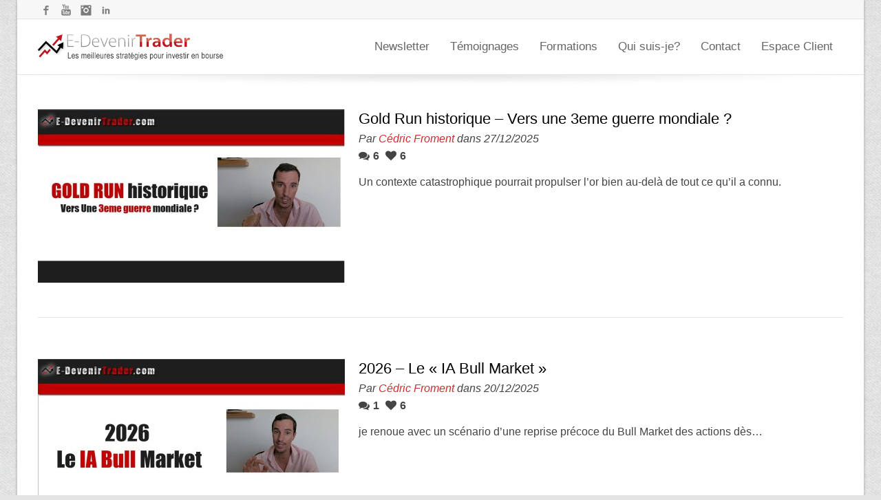

--- FILE ---
content_type: text/html; charset=UTF-8
request_url: https://e-devenirtrader.com/
body_size: 16683
content:
<!DOCTYPE html>

<!--// OPEN HTML //-->
<html lang="fr-FR">

	<!--// OPEN HEAD //-->
	<head>
				
		
		<!--// SITE META //-->
		<meta charset="UTF-8" />	
		<meta name="viewport" content="width=device-width, user-scalable=no, initial-scale=1, maximum-scale=1">		
		
		<!--// PINGBACK & FAVICON //-->
		<link rel="pingback" href="" />
		<link rel="shortcut icon" href="" />				
						
				
			<!--// LEGACY HTML5 SUPPORT //-->
			<!--[if lt IE 9]>
		<script src="https://html5shim.googlecode.com/svn/trunk/html5.js"></script>
		<script src="https://e-devenirtrader.com/wp-content/themes/flexform/js/excanvas.compiled.js"></script>
		<![endif]-->
		
		<!--// WORDPRESS HEAD HOOK //-->
		    <script>
        writeCookie();
        function writeCookie()
        {
            the_cookie = document.cookie;
            if( the_cookie ){
                if( window.devicePixelRatio >= 2 ){
                    the_cookie = "pixel_ratio="+window.devicePixelRatio+";"+the_cookie;
                    document.cookie = the_cookie;
                    //location = '';
                }
            }
        }
    </script>
<meta name='robots' content='index, follow, max-image-preview:large, max-snippet:-1, max-video-preview:-1' />

	<!-- This site is optimized with the Yoast SEO plugin v26.7 - https://yoast.com/wordpress/plugins/seo/ -->
	<title>Le Blog E-Devenir Trader - E-Devenir Trader</title>
<link data-rocket-prefetch href="https://connect.facebook.net" rel="dns-prefetch">
<link data-rocket-prefetch href="https://ssl.google-analytics.com" rel="dns-prefetch">
<link data-rocket-prefetch href="https://diffuser-cdn.app-us1.com" rel="dns-prefetch">
<link data-rocket-prefetch href="https://www.google.com" rel="dns-prefetch">
<link data-rocket-prefetch href="https://prism.app-us1.com" rel="dns-prefetch">
<link data-rocket-prefetch href="https://googleads.g.doubleclick.net" rel="dns-prefetch">
<link data-rocket-prefetch href="https://trackcmp.net" rel="dns-prefetch">
<link data-rocket-prefetch href="https://www.googleadservices.com" rel="dns-prefetch"><link rel="preload" data-rocket-preload as="image" href="https://e-devenirtrader.com/wp-content/uploads/2025/12/gold-run-historique-vers-une-3eme-guerre-mondiale-446x252.jpg" fetchpriority="high">
	<link rel="canonical" href="https://e-devenirtrader.com/" />
	<meta property="og:locale" content="fr_FR" />
	<meta property="og:type" content="website" />
	<meta property="og:title" content="Le Blog E-Devenir Trader - E-Devenir Trader" />
	<meta property="og:url" content="https://e-devenirtrader.com/" />
	<meta property="og:site_name" content="E-Devenir Trader" />
	<meta property="article:modified_time" content="2025-03-22T07:19:24+00:00" />
	<meta name="twitter:card" content="summary_large_image" />
	<script type="application/ld+json" class="yoast-schema-graph">{"@context":"https://schema.org","@graph":[{"@type":"WebPage","@id":"https://e-devenirtrader.com/","url":"https://e-devenirtrader.com/","name":"Le Blog E-Devenir Trader - E-Devenir Trader","isPartOf":{"@id":"https://e-devenirtrader.com/#website"},"datePublished":"2013-09-18T21:21:14+00:00","dateModified":"2025-03-22T07:19:24+00:00","breadcrumb":{"@id":"https://e-devenirtrader.com/#breadcrumb"},"inLanguage":"fr-FR","potentialAction":[{"@type":"ReadAction","target":["https://e-devenirtrader.com/"]}]},{"@type":"BreadcrumbList","@id":"https://e-devenirtrader.com/#breadcrumb","itemListElement":[{"@type":"ListItem","position":1,"name":"Accueil"}]},{"@type":"WebSite","@id":"https://e-devenirtrader.com/#website","url":"https://e-devenirtrader.com/","name":"E-Devenir Trader","description":"Les meilleures stratégies pour investir en bourse","potentialAction":[{"@type":"SearchAction","target":{"@type":"EntryPoint","urlTemplate":"https://e-devenirtrader.com/?s={search_term_string}"},"query-input":{"@type":"PropertyValueSpecification","valueRequired":true,"valueName":"search_term_string"}}],"inLanguage":"fr-FR"}]}</script>
	<!-- / Yoast SEO plugin. -->


<link rel='dns-prefetch' href='//netdna.bootstrapcdn.com' />

<link rel="alternate" type="application/rss+xml" title="E-Devenir Trader &raquo; Flux" href="https://e-devenirtrader.com/feed/" />
<link rel="alternate" type="application/rss+xml" title="E-Devenir Trader &raquo; Flux des commentaires" href="https://e-devenirtrader.com/comments/feed/" />
<link rel="alternate" type="application/rss+xml" title="E-Devenir Trader &raquo; Le Blog E-Devenir Trader Flux des commentaires" href="https://e-devenirtrader.com/blog/feed/" />
<link rel="alternate" title="oEmbed (JSON)" type="application/json+oembed" href="https://e-devenirtrader.com/wp-json/oembed/1.0/embed?url=https%3A%2F%2Fe-devenirtrader.com%2F" />
<link rel="alternate" title="oEmbed (XML)" type="text/xml+oembed" href="https://e-devenirtrader.com/wp-json/oembed/1.0/embed?url=https%3A%2F%2Fe-devenirtrader.com%2F&#038;format=xml" />
<style id='wp-img-auto-sizes-contain-inline-css' type='text/css'>
img:is([sizes=auto i],[sizes^="auto," i]){contain-intrinsic-size:3000px 1500px}
/*# sourceURL=wp-img-auto-sizes-contain-inline-css */
</style>
<link data-minify="1" rel='stylesheet' id='js_composer_front-css' href='https://e-devenirtrader.com/wp-content/cache/min/1/wp-content/themes/flexform/includes/page-builder/assets/js_composer_front.css?ver=1768402295' type='text/css' media='screen' />
<style id='wp-emoji-styles-inline-css' type='text/css'>

	img.wp-smiley, img.emoji {
		display: inline !important;
		border: none !important;
		box-shadow: none !important;
		height: 1em !important;
		width: 1em !important;
		margin: 0 0.07em !important;
		vertical-align: -0.1em !important;
		background: none !important;
		padding: 0 !important;
	}
/*# sourceURL=wp-emoji-styles-inline-css */
</style>
<style id='wp-block-library-inline-css' type='text/css'>
:root{--wp-block-synced-color:#7a00df;--wp-block-synced-color--rgb:122,0,223;--wp-bound-block-color:var(--wp-block-synced-color);--wp-editor-canvas-background:#ddd;--wp-admin-theme-color:#007cba;--wp-admin-theme-color--rgb:0,124,186;--wp-admin-theme-color-darker-10:#006ba1;--wp-admin-theme-color-darker-10--rgb:0,107,160.5;--wp-admin-theme-color-darker-20:#005a87;--wp-admin-theme-color-darker-20--rgb:0,90,135;--wp-admin-border-width-focus:2px}@media (min-resolution:192dpi){:root{--wp-admin-border-width-focus:1.5px}}.wp-element-button{cursor:pointer}:root .has-very-light-gray-background-color{background-color:#eee}:root .has-very-dark-gray-background-color{background-color:#313131}:root .has-very-light-gray-color{color:#eee}:root .has-very-dark-gray-color{color:#313131}:root .has-vivid-green-cyan-to-vivid-cyan-blue-gradient-background{background:linear-gradient(135deg,#00d084,#0693e3)}:root .has-purple-crush-gradient-background{background:linear-gradient(135deg,#34e2e4,#4721fb 50%,#ab1dfe)}:root .has-hazy-dawn-gradient-background{background:linear-gradient(135deg,#faaca8,#dad0ec)}:root .has-subdued-olive-gradient-background{background:linear-gradient(135deg,#fafae1,#67a671)}:root .has-atomic-cream-gradient-background{background:linear-gradient(135deg,#fdd79a,#004a59)}:root .has-nightshade-gradient-background{background:linear-gradient(135deg,#330968,#31cdcf)}:root .has-midnight-gradient-background{background:linear-gradient(135deg,#020381,#2874fc)}:root{--wp--preset--font-size--normal:16px;--wp--preset--font-size--huge:42px}.has-regular-font-size{font-size:1em}.has-larger-font-size{font-size:2.625em}.has-normal-font-size{font-size:var(--wp--preset--font-size--normal)}.has-huge-font-size{font-size:var(--wp--preset--font-size--huge)}.has-text-align-center{text-align:center}.has-text-align-left{text-align:left}.has-text-align-right{text-align:right}.has-fit-text{white-space:nowrap!important}#end-resizable-editor-section{display:none}.aligncenter{clear:both}.items-justified-left{justify-content:flex-start}.items-justified-center{justify-content:center}.items-justified-right{justify-content:flex-end}.items-justified-space-between{justify-content:space-between}.screen-reader-text{border:0;clip-path:inset(50%);height:1px;margin:-1px;overflow:hidden;padding:0;position:absolute;width:1px;word-wrap:normal!important}.screen-reader-text:focus{background-color:#ddd;clip-path:none;color:#444;display:block;font-size:1em;height:auto;left:5px;line-height:normal;padding:15px 23px 14px;text-decoration:none;top:5px;width:auto;z-index:100000}html :where(.has-border-color){border-style:solid}html :where([style*=border-top-color]){border-top-style:solid}html :where([style*=border-right-color]){border-right-style:solid}html :where([style*=border-bottom-color]){border-bottom-style:solid}html :where([style*=border-left-color]){border-left-style:solid}html :where([style*=border-width]){border-style:solid}html :where([style*=border-top-width]){border-top-style:solid}html :where([style*=border-right-width]){border-right-style:solid}html :where([style*=border-bottom-width]){border-bottom-style:solid}html :where([style*=border-left-width]){border-left-style:solid}html :where(img[class*=wp-image-]){height:auto;max-width:100%}:where(figure){margin:0 0 1em}html :where(.is-position-sticky){--wp-admin--admin-bar--position-offset:var(--wp-admin--admin-bar--height,0px)}@media screen and (max-width:600px){html :where(.is-position-sticky){--wp-admin--admin-bar--position-offset:0px}}

/*# sourceURL=wp-block-library-inline-css */
</style><style id='global-styles-inline-css' type='text/css'>
:root{--wp--preset--aspect-ratio--square: 1;--wp--preset--aspect-ratio--4-3: 4/3;--wp--preset--aspect-ratio--3-4: 3/4;--wp--preset--aspect-ratio--3-2: 3/2;--wp--preset--aspect-ratio--2-3: 2/3;--wp--preset--aspect-ratio--16-9: 16/9;--wp--preset--aspect-ratio--9-16: 9/16;--wp--preset--color--black: #000000;--wp--preset--color--cyan-bluish-gray: #abb8c3;--wp--preset--color--white: #ffffff;--wp--preset--color--pale-pink: #f78da7;--wp--preset--color--vivid-red: #cf2e2e;--wp--preset--color--luminous-vivid-orange: #ff6900;--wp--preset--color--luminous-vivid-amber: #fcb900;--wp--preset--color--light-green-cyan: #7bdcb5;--wp--preset--color--vivid-green-cyan: #00d084;--wp--preset--color--pale-cyan-blue: #8ed1fc;--wp--preset--color--vivid-cyan-blue: #0693e3;--wp--preset--color--vivid-purple: #9b51e0;--wp--preset--gradient--vivid-cyan-blue-to-vivid-purple: linear-gradient(135deg,rgb(6,147,227) 0%,rgb(155,81,224) 100%);--wp--preset--gradient--light-green-cyan-to-vivid-green-cyan: linear-gradient(135deg,rgb(122,220,180) 0%,rgb(0,208,130) 100%);--wp--preset--gradient--luminous-vivid-amber-to-luminous-vivid-orange: linear-gradient(135deg,rgb(252,185,0) 0%,rgb(255,105,0) 100%);--wp--preset--gradient--luminous-vivid-orange-to-vivid-red: linear-gradient(135deg,rgb(255,105,0) 0%,rgb(207,46,46) 100%);--wp--preset--gradient--very-light-gray-to-cyan-bluish-gray: linear-gradient(135deg,rgb(238,238,238) 0%,rgb(169,184,195) 100%);--wp--preset--gradient--cool-to-warm-spectrum: linear-gradient(135deg,rgb(74,234,220) 0%,rgb(151,120,209) 20%,rgb(207,42,186) 40%,rgb(238,44,130) 60%,rgb(251,105,98) 80%,rgb(254,248,76) 100%);--wp--preset--gradient--blush-light-purple: linear-gradient(135deg,rgb(255,206,236) 0%,rgb(152,150,240) 100%);--wp--preset--gradient--blush-bordeaux: linear-gradient(135deg,rgb(254,205,165) 0%,rgb(254,45,45) 50%,rgb(107,0,62) 100%);--wp--preset--gradient--luminous-dusk: linear-gradient(135deg,rgb(255,203,112) 0%,rgb(199,81,192) 50%,rgb(65,88,208) 100%);--wp--preset--gradient--pale-ocean: linear-gradient(135deg,rgb(255,245,203) 0%,rgb(182,227,212) 50%,rgb(51,167,181) 100%);--wp--preset--gradient--electric-grass: linear-gradient(135deg,rgb(202,248,128) 0%,rgb(113,206,126) 100%);--wp--preset--gradient--midnight: linear-gradient(135deg,rgb(2,3,129) 0%,rgb(40,116,252) 100%);--wp--preset--font-size--small: 13px;--wp--preset--font-size--medium: 20px;--wp--preset--font-size--large: 36px;--wp--preset--font-size--x-large: 42px;--wp--preset--spacing--20: 0.44rem;--wp--preset--spacing--30: 0.67rem;--wp--preset--spacing--40: 1rem;--wp--preset--spacing--50: 1.5rem;--wp--preset--spacing--60: 2.25rem;--wp--preset--spacing--70: 3.38rem;--wp--preset--spacing--80: 5.06rem;--wp--preset--shadow--natural: 6px 6px 9px rgba(0, 0, 0, 0.2);--wp--preset--shadow--deep: 12px 12px 50px rgba(0, 0, 0, 0.4);--wp--preset--shadow--sharp: 6px 6px 0px rgba(0, 0, 0, 0.2);--wp--preset--shadow--outlined: 6px 6px 0px -3px rgb(255, 255, 255), 6px 6px rgb(0, 0, 0);--wp--preset--shadow--crisp: 6px 6px 0px rgb(0, 0, 0);}:where(.is-layout-flex){gap: 0.5em;}:where(.is-layout-grid){gap: 0.5em;}body .is-layout-flex{display: flex;}.is-layout-flex{flex-wrap: wrap;align-items: center;}.is-layout-flex > :is(*, div){margin: 0;}body .is-layout-grid{display: grid;}.is-layout-grid > :is(*, div){margin: 0;}:where(.wp-block-columns.is-layout-flex){gap: 2em;}:where(.wp-block-columns.is-layout-grid){gap: 2em;}:where(.wp-block-post-template.is-layout-flex){gap: 1.25em;}:where(.wp-block-post-template.is-layout-grid){gap: 1.25em;}.has-black-color{color: var(--wp--preset--color--black) !important;}.has-cyan-bluish-gray-color{color: var(--wp--preset--color--cyan-bluish-gray) !important;}.has-white-color{color: var(--wp--preset--color--white) !important;}.has-pale-pink-color{color: var(--wp--preset--color--pale-pink) !important;}.has-vivid-red-color{color: var(--wp--preset--color--vivid-red) !important;}.has-luminous-vivid-orange-color{color: var(--wp--preset--color--luminous-vivid-orange) !important;}.has-luminous-vivid-amber-color{color: var(--wp--preset--color--luminous-vivid-amber) !important;}.has-light-green-cyan-color{color: var(--wp--preset--color--light-green-cyan) !important;}.has-vivid-green-cyan-color{color: var(--wp--preset--color--vivid-green-cyan) !important;}.has-pale-cyan-blue-color{color: var(--wp--preset--color--pale-cyan-blue) !important;}.has-vivid-cyan-blue-color{color: var(--wp--preset--color--vivid-cyan-blue) !important;}.has-vivid-purple-color{color: var(--wp--preset--color--vivid-purple) !important;}.has-black-background-color{background-color: var(--wp--preset--color--black) !important;}.has-cyan-bluish-gray-background-color{background-color: var(--wp--preset--color--cyan-bluish-gray) !important;}.has-white-background-color{background-color: var(--wp--preset--color--white) !important;}.has-pale-pink-background-color{background-color: var(--wp--preset--color--pale-pink) !important;}.has-vivid-red-background-color{background-color: var(--wp--preset--color--vivid-red) !important;}.has-luminous-vivid-orange-background-color{background-color: var(--wp--preset--color--luminous-vivid-orange) !important;}.has-luminous-vivid-amber-background-color{background-color: var(--wp--preset--color--luminous-vivid-amber) !important;}.has-light-green-cyan-background-color{background-color: var(--wp--preset--color--light-green-cyan) !important;}.has-vivid-green-cyan-background-color{background-color: var(--wp--preset--color--vivid-green-cyan) !important;}.has-pale-cyan-blue-background-color{background-color: var(--wp--preset--color--pale-cyan-blue) !important;}.has-vivid-cyan-blue-background-color{background-color: var(--wp--preset--color--vivid-cyan-blue) !important;}.has-vivid-purple-background-color{background-color: var(--wp--preset--color--vivid-purple) !important;}.has-black-border-color{border-color: var(--wp--preset--color--black) !important;}.has-cyan-bluish-gray-border-color{border-color: var(--wp--preset--color--cyan-bluish-gray) !important;}.has-white-border-color{border-color: var(--wp--preset--color--white) !important;}.has-pale-pink-border-color{border-color: var(--wp--preset--color--pale-pink) !important;}.has-vivid-red-border-color{border-color: var(--wp--preset--color--vivid-red) !important;}.has-luminous-vivid-orange-border-color{border-color: var(--wp--preset--color--luminous-vivid-orange) !important;}.has-luminous-vivid-amber-border-color{border-color: var(--wp--preset--color--luminous-vivid-amber) !important;}.has-light-green-cyan-border-color{border-color: var(--wp--preset--color--light-green-cyan) !important;}.has-vivid-green-cyan-border-color{border-color: var(--wp--preset--color--vivid-green-cyan) !important;}.has-pale-cyan-blue-border-color{border-color: var(--wp--preset--color--pale-cyan-blue) !important;}.has-vivid-cyan-blue-border-color{border-color: var(--wp--preset--color--vivid-cyan-blue) !important;}.has-vivid-purple-border-color{border-color: var(--wp--preset--color--vivid-purple) !important;}.has-vivid-cyan-blue-to-vivid-purple-gradient-background{background: var(--wp--preset--gradient--vivid-cyan-blue-to-vivid-purple) !important;}.has-light-green-cyan-to-vivid-green-cyan-gradient-background{background: var(--wp--preset--gradient--light-green-cyan-to-vivid-green-cyan) !important;}.has-luminous-vivid-amber-to-luminous-vivid-orange-gradient-background{background: var(--wp--preset--gradient--luminous-vivid-amber-to-luminous-vivid-orange) !important;}.has-luminous-vivid-orange-to-vivid-red-gradient-background{background: var(--wp--preset--gradient--luminous-vivid-orange-to-vivid-red) !important;}.has-very-light-gray-to-cyan-bluish-gray-gradient-background{background: var(--wp--preset--gradient--very-light-gray-to-cyan-bluish-gray) !important;}.has-cool-to-warm-spectrum-gradient-background{background: var(--wp--preset--gradient--cool-to-warm-spectrum) !important;}.has-blush-light-purple-gradient-background{background: var(--wp--preset--gradient--blush-light-purple) !important;}.has-blush-bordeaux-gradient-background{background: var(--wp--preset--gradient--blush-bordeaux) !important;}.has-luminous-dusk-gradient-background{background: var(--wp--preset--gradient--luminous-dusk) !important;}.has-pale-ocean-gradient-background{background: var(--wp--preset--gradient--pale-ocean) !important;}.has-electric-grass-gradient-background{background: var(--wp--preset--gradient--electric-grass) !important;}.has-midnight-gradient-background{background: var(--wp--preset--gradient--midnight) !important;}.has-small-font-size{font-size: var(--wp--preset--font-size--small) !important;}.has-medium-font-size{font-size: var(--wp--preset--font-size--medium) !important;}.has-large-font-size{font-size: var(--wp--preset--font-size--large) !important;}.has-x-large-font-size{font-size: var(--wp--preset--font-size--x-large) !important;}
/*# sourceURL=global-styles-inline-css */
</style>

<style id='classic-theme-styles-inline-css' type='text/css'>
/*! This file is auto-generated */
.wp-block-button__link{color:#fff;background-color:#32373c;border-radius:9999px;box-shadow:none;text-decoration:none;padding:calc(.667em + 2px) calc(1.333em + 2px);font-size:1.125em}.wp-block-file__button{background:#32373c;color:#fff;text-decoration:none}
/*# sourceURL=/wp-includes/css/classic-themes.min.css */
</style>
<link rel='stylesheet' id='bootstrap-css' href='https://e-devenirtrader.com/wp-content/themes/flexform/css/bootstrap.min.css' type='text/css' media='screen' />
<link rel='stylesheet' id='bootstrap-responsive-css' href='https://e-devenirtrader.com/wp-content/themes/flexform/css/bootstrap-responsive.min.css' type='text/css' media='screen' />
<link data-minify="1" rel='stylesheet' id='fontawesome-css-css' href='https://e-devenirtrader.com/wp-content/cache/min/1/font-awesome/3.2.0/css/font-awesome.min.css?ver=1768402295' type='text/css' media='screen' />
<link data-minify="1" rel='stylesheet' id='main-css-css' href='https://e-devenirtrader.com/wp-content/cache/min/1/wp-content/themes/flexform-child/style.css?ver=1768402295' type='text/css' media='screen' />
<link data-minify="1" rel='stylesheet' id='responsive-css-css' href='https://e-devenirtrader.com/wp-content/cache/min/1/wp-content/themes/flexform/css/responsive.css?ver=1768402295' type='text/css' media='screen' />
<link data-minify="1" rel='stylesheet' id='wp-pagenavi-css' href='https://e-devenirtrader.com/wp-content/cache/min/1/wp-content/plugins/wp-pagenavi/pagenavi-css.css?ver=1768402295' type='text/css' media='all' />
<style id='wp-block-button-inline-css' type='text/css'>
.wp-block-button__link{align-content:center;box-sizing:border-box;cursor:pointer;display:inline-block;height:100%;text-align:center;word-break:break-word}.wp-block-button__link.aligncenter{text-align:center}.wp-block-button__link.alignright{text-align:right}:where(.wp-block-button__link){border-radius:9999px;box-shadow:none;padding:calc(.667em + 2px) calc(1.333em + 2px);text-decoration:none}.wp-block-button[style*=text-decoration] .wp-block-button__link{text-decoration:inherit}.wp-block-buttons>.wp-block-button.has-custom-width{max-width:none}.wp-block-buttons>.wp-block-button.has-custom-width .wp-block-button__link{width:100%}.wp-block-buttons>.wp-block-button.has-custom-font-size .wp-block-button__link{font-size:inherit}.wp-block-buttons>.wp-block-button.wp-block-button__width-25{width:calc(25% - var(--wp--style--block-gap, .5em)*.75)}.wp-block-buttons>.wp-block-button.wp-block-button__width-50{width:calc(50% - var(--wp--style--block-gap, .5em)*.5)}.wp-block-buttons>.wp-block-button.wp-block-button__width-75{width:calc(75% - var(--wp--style--block-gap, .5em)*.25)}.wp-block-buttons>.wp-block-button.wp-block-button__width-100{flex-basis:100%;width:100%}.wp-block-buttons.is-vertical>.wp-block-button.wp-block-button__width-25{width:25%}.wp-block-buttons.is-vertical>.wp-block-button.wp-block-button__width-50{width:50%}.wp-block-buttons.is-vertical>.wp-block-button.wp-block-button__width-75{width:75%}.wp-block-button.is-style-squared,.wp-block-button__link.wp-block-button.is-style-squared{border-radius:0}.wp-block-button.no-border-radius,.wp-block-button__link.no-border-radius{border-radius:0!important}:root :where(.wp-block-button .wp-block-button__link.is-style-outline),:root :where(.wp-block-button.is-style-outline>.wp-block-button__link){border:2px solid;padding:.667em 1.333em}:root :where(.wp-block-button .wp-block-button__link.is-style-outline:not(.has-text-color)),:root :where(.wp-block-button.is-style-outline>.wp-block-button__link:not(.has-text-color)){color:currentColor}:root :where(.wp-block-button .wp-block-button__link.is-style-outline:not(.has-background)),:root :where(.wp-block-button.is-style-outline>.wp-block-button__link:not(.has-background)){background-color:initial;background-image:none}
/*# sourceURL=https://e-devenirtrader.com/wp-includes/blocks/button/style.min.css */
</style>
<style id='wp-block-search-inline-css' type='text/css'>
.wp-block-search__button{margin-left:10px;word-break:normal}.wp-block-search__button.has-icon{line-height:0}.wp-block-search__button svg{height:1.25em;min-height:24px;min-width:24px;width:1.25em;fill:currentColor;vertical-align:text-bottom}:where(.wp-block-search__button){border:1px solid #ccc;padding:6px 10px}.wp-block-search__inside-wrapper{display:flex;flex:auto;flex-wrap:nowrap;max-width:100%}.wp-block-search__label{width:100%}.wp-block-search.wp-block-search__button-only .wp-block-search__button{box-sizing:border-box;display:flex;flex-shrink:0;justify-content:center;margin-left:0;max-width:100%}.wp-block-search.wp-block-search__button-only .wp-block-search__inside-wrapper{min-width:0!important;transition-property:width}.wp-block-search.wp-block-search__button-only .wp-block-search__input{flex-basis:100%;transition-duration:.3s}.wp-block-search.wp-block-search__button-only.wp-block-search__searchfield-hidden,.wp-block-search.wp-block-search__button-only.wp-block-search__searchfield-hidden .wp-block-search__inside-wrapper{overflow:hidden}.wp-block-search.wp-block-search__button-only.wp-block-search__searchfield-hidden .wp-block-search__input{border-left-width:0!important;border-right-width:0!important;flex-basis:0;flex-grow:0;margin:0;min-width:0!important;padding-left:0!important;padding-right:0!important;width:0!important}:where(.wp-block-search__input){appearance:none;border:1px solid #949494;flex-grow:1;font-family:inherit;font-size:inherit;font-style:inherit;font-weight:inherit;letter-spacing:inherit;line-height:inherit;margin-left:0;margin-right:0;min-width:3rem;padding:8px;text-decoration:unset!important;text-transform:inherit}:where(.wp-block-search__button-inside .wp-block-search__inside-wrapper){background-color:#fff;border:1px solid #949494;box-sizing:border-box;padding:4px}:where(.wp-block-search__button-inside .wp-block-search__inside-wrapper) .wp-block-search__input{border:none;border-radius:0;padding:0 4px}:where(.wp-block-search__button-inside .wp-block-search__inside-wrapper) .wp-block-search__input:focus{outline:none}:where(.wp-block-search__button-inside .wp-block-search__inside-wrapper) :where(.wp-block-search__button){padding:4px 8px}.wp-block-search.aligncenter .wp-block-search__inside-wrapper{margin:auto}.wp-block[data-align=right] .wp-block-search.wp-block-search__button-only .wp-block-search__inside-wrapper{float:right}
/*# sourceURL=https://e-devenirtrader.com/wp-includes/blocks/search/style.min.css */
</style>
<link data-minify="1" rel='stylesheet' id='site-reviews-css' href='https://e-devenirtrader.com/wp-content/cache/min/1/wp-content/plugins/site-reviews/assets/styles/minimal.css?ver=1768402295' type='text/css' media='all' />
<style id='site-reviews-inline-css' type='text/css'>
:root{--glsr-star-empty:url(https://e-devenirtrader.com/wp-content/plugins/site-reviews/assets/images/stars/default/star-empty.svg);--glsr-star-error:url(https://e-devenirtrader.com/wp-content/plugins/site-reviews/assets/images/stars/default/star-error.svg);--glsr-star-full:url(https://e-devenirtrader.com/wp-content/plugins/site-reviews/assets/images/stars/default/star-full.svg);--glsr-star-half:url(https://e-devenirtrader.com/wp-content/plugins/site-reviews/assets/images/stars/default/star-half.svg)}

/*# sourceURL=site-reviews-inline-css */
</style>
<script type="text/javascript" src="https://e-devenirtrader.com/wp-includes/js/jquery/jquery.min.js" id="jquery-core-js"></script>
<script type="text/javascript" src="https://e-devenirtrader.com/wp-includes/js/jquery/jquery-migrate.min.js" id="jquery-migrate-js"></script>
<link rel="https://api.w.org/" href="https://e-devenirtrader.com/wp-json/" /><link rel="alternate" title="JSON" type="application/json" href="https://e-devenirtrader.com/wp-json/wp/v2/pages/5790" /><meta name="generator" content="JungleWP Limited" />
<link rel='shortlink' href='https://e-devenirtrader.com/' />
<style type="text/css">
/*========== Web Font Styles ==========*/
body, h6, #sidebar .widget-heading h3, #header-search input, .header-items h3.phone-number, .related-wrap h4, #comments-list > h3, .item-heading h1, .sf-button, button, input[type="submit"], input[type="reset"], input[type="button"], .wpb_accordion_section h3, #header-login input, #mobile-navigation > div, .search-form input {font-family: "Arial", Arial, Helvetica, Tahoma, sans-serif;}
h1, h2, h3, h4, h5, .custom-caption p, span.dropcap1, span.dropcap2, span.dropcap3, span.dropcap4, .wpb_call_text, .impact-text, .testimonial-text, .header-advert {font-family: "Arial", Arial, Helvetica, Tahoma, sans-serif;}
nav .menu li {font-family: "Arial", Arial, Helvetica, Tahoma, sans-serif;}
body, p, .masonry-items .blog-item .quote-excerpt, #commentform label, .contact-form label {font-size: 16px;line-height: 25px;}
h1, .wpb_impact_text .wpb_call_text, .impact-text {font-size: 33px;line-height: 46px;}
h2 {font-size: 26px;line-height: 34px;}
h3 {font-size: 22px;line-height: 28px;}
h4, .body-content.quote, #respond-wrap h3 {font-size: 20px;line-height: 24px;}
h5 {font-size: 16px;line-height: 20px;}
h6 {font-size: 16px;line-height: 18px;}
nav .menu li {font-size: 17px;}

/*========== Accent Styles ==========*/
::selection, ::-moz-selection {background-color: #ce2f2f; color: #fff;}
.recent-post figure, span.highlighted, span.dropcap4, .loved-item:hover .loved-count, .flickr-widget li, .portfolio-grid li, .wpcf7 input.wpcf7-submit[type="submit"] {background-color: #ce2f2f!important;}
.sf-button.accent {background-color: #ce2f2f!important;}
a:hover, #sidebar a:hover, .pagination-wrap a:hover, .carousel-nav a:hover, .portfolio-pagination div:hover > i, #footer a:hover, #copyright a, .beam-me-up a:hover span, .portfolio-item .portfolio-item-permalink, .read-more-link, .blog-item .read-more, .blog-item-details a, .author-link, .comment-meta .edit-link a, .comment-meta .comment-reply a, #reply-title small a, ul.member-contact, ul.member-contact li a, #respond .form-submit input:hover, span.dropcap2, .wpb_divider.go_to_top a, love-it-wrapper:hover .love-it, .love-it-wrapper:hover span, .love-it-wrapper .loved, .comments-likes a:hover i, .comments-likes .love-it-wrapper:hover a i, .comments-likes a:hover span, .love-it-wrapper:hover a i, .item-link:hover, #header-translation p a, #swift-slider .flex-caption-large h1 a:hover, .wooslider .slide-title a:hover, .caption-details-inner .details span > a, .caption-details-inner .chart span, .caption-details-inner .chart i, #swift-slider .flex-caption-large .chart i, #breadcrumbs a:hover, .ui-widget-content a:hover {color: #ce2f2f;}
.carousel-wrap > a:hover {color: #ce2f2f!important;}
.comments-likes a:hover span, .comments-likes a:hover i {color: #ce2f2f!important;}
.read-more i:before, .read-more em:before {color: #ce2f2f;}
.bypostauthor .comment-wrap .comment-avatar,.search-form input:focus,.wpcf7 input[type="text"]:focus,.wpcf7 textarea:focus {border-color: #ce2f2f!important;}
nav .menu ul li:first-child:after,.navigation a:hover > .nav-text {border-bottom-color: #ce2f2f;}
nav .menu ul ul li:first-child:after {border-right-color: #ce2f2f;}
.wpb_impact_text .wpb_button span {color: #fff;}
article.type-post #respond .form-submit input#submit {background-color: #2e2e36;}

/*========== Main Styles ==========*/
body {color: #444444;}
.pagination-wrap a, .search-pagination a {color: #444444;}
body {background: #e4e4e4 url(https://e-devenirtrader.com/wp-content/themes/flexform/images/preset-backgrounds/45degree_fabric.png) repeat center top fixed;}
body {background-size: auto;}
#main-container, .tm-toggle-button-wrap a {background-color: #ffffff;}
a, .ui-widget-content a {color: #b52929;}
.pagination-wrap li span.current, .pagination-wrap li a:hover {color: #ffffff;background: #ce2f2f;border-color: #ce2f2f;}
.pagination-wrap li a, .pagination-wrap li span.expand {color: #444444;border-color: #e4e4e4;}
.pagination-wrap li a, .pagination-wrap li span {background-color: #ffffff;}
input[type="text"], input[type="password"], input[type="email"], textarea, select, input[type="tel"] {border-color: #e4e4e4;background: #f7f7f7;}
textarea:focus, input:focus {border-color: #999!important;}

/*========== Header Styles ==========*/
#top-bar {background: #f7f7f7;border-bottom-color: #e4e4e4;}
#top-bar-social {color: #4c4c4c;}
#top-bar .menu li {border-left-color: #e4e4e4; border-right-color: #e4e4e4;}
#top-bar .menu > li > a, #top-bar .menu > li.parent:after {color: #4c4c4c;}
#top-bar .menu > li > a:hover {color: #222222;}
#top-bar .show-menu {background-color: #e4e4e4;color: #2e2e36;}
#header-languages .current-language span {color: #222222;}
#header-section, #mini-header {border-bottom-color: #e4e4e4;}
#header-section, #mini-header {background-color: #ffffff;background: -webkit-gradient(linear, 0% 0%, 0% 100%, from(#ffffff), to(#ffffff));background: -webkit-linear-gradient(top, #ffffff, #ffffff);background: -moz-linear-gradient(top, #ffffff, #ffffff);background: -ms-linear-gradient(top, #ffffff, #ffffff);background: -o-linear-gradient(top, #ffffff, #ffffff);}
#logo img {padding-top: 0px;padding-bottom: 0px;}
#nav-section {margin-top: 0px;}
.page-content {border-bottom-color: #e4e4e4;}

/*========== Navigation Styles ==========*/
#nav-pointer {background-color: #ce2f2f;}
.show-menu {background-color: #2e2e36;color: #ffffff;}
nav .menu > li:before {background: #ce2f2f;}
nav .menu .sub-menu .parent > a:after {border-left-color: #ce2f2f;}
nav .menu ul {background-color: #FFFFFF;border-color: #e4e4e4;}
nav .menu ul li {border-bottom-color: #e4e4e4;border-bottom-style: solid;}
nav .menu > li a, #menubar-controls a {color: #666666;}
nav .menu > li:hover > a {color: #ce2f2f;}
nav .menu ul li a {color: #666666;}
nav .menu ul li:hover > a {color: #ce2f2f;}
nav .menu li.parent > a:after, nav .menu li.parent > a:after:hover {color: #aaa;}
nav .menu li.current-menu-ancestor > a, nav .menu li.current-menu-item > a {color: #222222;}
nav .menu ul li.current-menu-ancestor > a, nav .menu ul li.current-menu-item > a {color: #222222;}
#nav-search, #mini-search {background: #f7f7f7;}
#nav-search a, #mini-search a {color: #4c4c4c;}

/*========== Page Heading Styles ==========*/
.page-heading {background-color: #f7f7f7;border-bottom-color: #e4e4e4;}
.page-heading h1, .page-heading h3 {color: #595959;}
#breadcrumbs {color: #999999;}
#breadcrumbs a, #breadcrumb i {color: #999999;}

/*========== Body Styles ==========*/
body, input[type="text"], input[type="password"], input[type="email"], textarea, select {color: #444444;}
h1, h1 a {color: #000000;}
h2, h2 a {color: #000000;}
h3, h3 a {color: #000000;}
h4, h4 a, .carousel-wrap > a {color: #000000;}
h5, h5 a {color: #000000;}
h6, h6 a {color: #000000;}
.wpb_impact_text .wpb_call_text, .impact-text {color: #000000;}
.read-more i, .read-more em {color: transparent;}

/*========== Content Styles ==========*/
.pb-border-bottom, .pb-border-top {border-color: #e4e4e4;}
h3.wpb_heading {border-color: #000000;}
.flexslider ul.slides {background: #2e2e36;}
#swift-slider .flex-caption .flex-caption-headline {background: #ffffff;}
#swift-slider .flex-caption .flex-caption-details .caption-details-inner {background: #ffffff; border-bottom: #e4e4e4}
#swift-slider .flex-caption-large, #swift-slider .flex-caption-large h1 a {color: #ffffff;}
#swift-slider .flex-caption h4 i {line-height: 24px;}
#swift-slider .flex-caption-large .comment-chart i {color: #ffffff;}
#swift-slider .flex-caption-large .loveit-chart span {color: #ce2f2f;}
#swift-slider .flex-caption-large a {color: #ce2f2f;}
#swift-slider .flex-caption .comment-chart i, #swift-slider .flex-caption .comment-chart span {color: #2e2e36;}
figure .overlay {background-color: #ce2f2f;color: #fff;}
.overlay .thumb-info h4 {color: #fff;}
figure:hover .overlay {box-shadow: inset 0 0 0 500px #ce2f2f;}

/*========== Sidebar Styles ==========*/
.sidebar .widget-heading h4 {color: #000000; border-bottom-color: #000000;}
.widget ul li {border-color: #e4e4e4;}
.widget_search form input {background: #f7f7f7;}
.widget .wp-tag-cloud li a {border-color: #e4e4e4;}
.widget .tagcloud a:hover, .widget ul.wp-tag-cloud li:hover > a {background: #ce2f2f; color: #ffffff;}
.loved-item .loved-count {color: #ffffff;background: #2e2e36;}
.subscribers-list li > a.social-circle {color: #ffffff;background: #2e2e36;}
.subscribers-list li:hover > a.social-circle {color: #fbfbfb;background: #ce2f2f;}
.sidebar .widget_categories ul > li a, .sidebar .widget_archive ul > li a, .sidebar .widget_nav_menu ul > li a, .sidebar .widget_meta ul > li a, .sidebar .widget_recent_entries ul > li, .widget_product_categories ul > li a {color: #b52929;}
.sidebar .widget_categories ul > li a:hover, .sidebar .widget_archive ul > li a:hover, .sidebar .widget_nav_menu ul > li a:hover, .widget_nav_menu ul > li.current-menu-item > a, .sidebar .widget_meta ul > li a:hover, .sidebar .widget_recent_entries ul > li a:hover, .widget_product_categories ul > li a:hover {color: #ce2f2f;}
#calendar_wrap caption {border-bottom-color: #2e2e36;}
.sidebar .widget_calendar tbody tr > td a {color: #ffffff;background-color: #2e2e36;}
.sidebar .widget_calendar tbody tr > td a:hover {background-color: #ce2f2f;}
.sidebar .widget_calendar tfoot a {color: #2e2e36;}
.sidebar .widget_calendar tfoot a:hover {color: #ce2f2f;}
.widget_calendar #calendar_wrap, .widget_calendar th, .widget_calendar tbody tr > td, .widget_calendar tbody tr > td.pad {border-color: #e4e4e4;}
.widget_sf_infocus_widget .infocus-item h5 a {color: #2e2e36;}
.widget_sf_infocus_widget .infocus-item h5 a:hover {color: #ce2f2f;}

/*========== Portfolio Styles ==========*/
.filter-wrap .select:after {background: #ffffff;}
.filter-wrap ul li a {color: #ffffff;}
.filter-wrap ul li a:hover {color: #ce2f2f;}
.filter-wrap ul li.selected a {color: #ffffff;background: #ce2f2f;}
.filter-slide-wrap {background-color: #222;}
.portfolio-item {border-bottom-color: #e4e4e4;}
.masonry-items .portfolio-item-details {border-color: #e4e4e4;background: #f7f7f7;}
.wpb_portfolio_carousel_widget .portfolio-item {background: #ffffff;}
.wpb_portfolio_carousel_widget .portfolio-item h4.portfolio-item-title a > i {line-height: 24px;}
.masonry-items .blog-item .blog-details-wrap:before {background-color: #f7f7f7;}
.masonry-items .portfolio-item figure {border-color: #e4e4e4;}
.portfolio-details-wrap span span {color: #666;}
.share-links > a:hover {color: #ce2f2f;}

/*========== Blog Styles ==========*/
.blog-aux-options li a, .blog-aux-options li form input {background: #f7f7f7;}
.blog-aux-options li.selected a {background: #ce2f2f;color: #ffffff;}
.blog-filter-wrap .aux-list li:hover {border-bottom-color: transparent;}
.blog-filter-wrap .aux-list li:hover a {color: #ffffff;background: #ce2f2f;}
.blog-item {border-color: #e4e4e4;}
.standard-post-details .standard-post-author {border-color: #e4e4e4;}
.masonry-items .blog-item {background: #f7f7f7;}
.mini-items .blog-item-details, .author-info-wrap, .related-wrap, .tags-link-wrap, .comment .comment-wrap, .share-links, .single-portfolio .share-links, .single .pagination-wrap {border-color: #e4e4e4;}
.related-wrap h4, #comments-list h4, #respond-wrap h3 {border-bottom-color: #000000;}
.related-item figure {background-color: #2e2e36;}
.required {color: #ee3c59;}
article.type-post #respond .form-submit input#submit {color: #fff;}
#respond {background: #f7f7f7; border-color: #e4e4e4}
#respond input[type="text"], #respond input[type="email"], #respond textarea {background: #ffffff}
.comments-likes a i, .comments-likes a span, .comments-likes .love-it-wrapper a i {color: #444444;}
#respond .form-submit input:hover {color: #fff!important;}
.recent-post {background: #ffffff;}
.recent-post .post-item-details {border-top-color: #e4e4e4;color: #e4e4e4;}
.post-item-details span, .post-item-details a, .post-item-details .comments-likes a i, .post-item-details .comments-likes a span {color: #999;}

/*========== Shortcode Styles ==========*/
.sf-button.accent {color: #fff;}
a.sf-button:hover, #footer a.sf-button:hover {background-image: none;color: #fff!important;}
a.sf-button.green:hover, a.sf-button.lightgrey:hover, a.sf-button.limegreen:hover {color: #111!important;}
a.sf-button.white:hover {color: #ce2f2f!important;}
.wpcf7 input.wpcf7-submit[type="submit"] {color: #fff;}
.sf-icon {color: #000000;}
.sf-icon-cont {background-color: #B4E5F8;}
span.dropcap3 {background: #000;color: #fff;}
span.dropcap4 {color: #fff;}
.wpb_divider, .wpb_divider.go_to_top_icon1, .wpb_divider.go_to_top_icon2, .testimonials > li, .jobs > li, .wpb_impact_text, .tm-toggle-button-wrap, .tm-toggle-button-wrap a, .portfolio-details-wrap, .wpb_divider.go_to_top a {border-color: #e4e4e4;}
.wpb_divider.go_to_top_icon1 a, .wpb_divider.go_to_top_icon2 a {background: #ffffff;}
.wpb_accordion .wpb_accordion_section, .wpb_tabs .ui-tabs .ui-tabs-panel, .wpb_content_element .ui-tabs .ui-tabs-nav, .ui-tabs .ui-tabs-nav li {border-color: #e4e4e4;}
.widget_categories ul, .widget_archive ul, .widget_nav_menu ul, .widget_recent_comments ul, .widget_meta ul, .widget_recent_entries ul, .widget_product_categories ul {border-color: #e4e4e4;}
.wpb_accordion_section, .wpb_tabs .ui-tabs .ui-tabs-panel, .wpb_accordion .wpb_accordion_section, .wpb_accordion_section .ui-accordion-content, .wpb_accordion .wpb_accordion_section > h3.ui-state-active a, .ui-tabs .ui-tabs-nav li.ui-tabs-active a {background: #ffffff!important;}
.wpb_accordion h3.ui-accordion-header.ui-state-active:hover a, .wpb_content_element .ui-widget-header li.ui-tabs-active:hover a {background: #ffffff;color: #ce2f2f;}
.ui-tabs .ui-tabs-nav li.ui-tabs-active a, .wpb_accordion .wpb_accordion_section > h3.ui-state-active a {color: #ce2f2f;}
.wpb_tour .ui-tabs .ui-tabs-nav li.ui-state-active {border-color: #e4e4e4!important; border-right-color: transparent!important; color: #ffffff;}
.wpb_tour.span3 .ui-tabs .ui-tabs-nav li {border-color: #e4e4e4!important;}
.ui-accordion h3.ui-accordion-header .ui-icon {color: #444444;}
.ui-accordion h3.ui-accordion-header.ui-state-active .ui-icon, .ui-accordion h3.ui-accordion-header.ui-state-active:hover .ui-icon {color: #ce2f2f;}
.wpb_accordion h3.ui-accordion-header:hover a, .wpb_content_element .ui-widget-header li:hover a {background: #ce2f2f;color: #ffffff;}
.wpb_accordion h3.ui-accordion-header:hover .ui-icon {color: #ffffff;}
blockquote.pullquote {border-color: #e4e4e4;}
.borderframe img {border-color: #eeeeee;}
.labelled-pricing-table .column-highlight {background-color: #fff;}
.labelled-pricing-table .pricing-table-label-row, .labelled-pricing-table .pricing-table-row {background: #eeeeee;}
.labelled-pricing-table .alt-row {background: #f7f7f7;}
.labelled-pricing-table .pricing-table-price {background: #999999;}
.labelled-pricing-table .pricing-table-package {background: #bbbbbb;}
.labelled-pricing-table .lpt-button-wrap {background: #e4e4e4;}
.labelled-pricing-table .lpt-button-wrap a.accent {background: #222!important;}
.labelled-pricing-table .column-highlight .lpt-button-wrap {background: transparent!important;}
.labelled-pricing-table .column-highlight .lpt-button-wrap a.accent {background: #ce2f2f!important;}
.column-highlight .pricing-table-price {color: #fff;background: #00AEEF;border-bottom-color: #00AEEF;}
.column-highlight .pricing-table-package {background: #B4E5F8;}
.column-highlight .pricing-table-details {background: #E1F3FA;}
.wpb_box_text.coloured .box-content-wrap {background: #fb3c2d;color: #fff;}
.wpb_box_text.whitestroke .box-content-wrap {background-color: #fff;border-color: #e4e4e4;}
.client-item figure {border-color: #e4e4e4;}
.client-item figure:hover {border-color: #333;}
ul.member-contact li a:hover {color: #333;}
.testimonials.carousel-items li {border-color: #e4e4e4;}
.testimonials.carousel-items li:after {border-left-color: #e4e4e4;border-top-color: #e4e4e4;}
.team-member .team-member-bio {border-bottom-color: #e4e4e4;}
.horizontal-break {background-color: #e4e4e4;}
.progress .bar {background-color: #ce2f2f;}
.progress.standard .bar {background: #ce2f2f;}

/*========== Footer Styles ==========*/
#footer {background-color: #191919;background: -webkit-gradient(linear, 0% 0%, 0% 100%, from(#191919), to(#191919));background: -webkit-linear-gradient(top, #191919, #191919);background: -moz-linear-gradient(top, #191919, #191919);background: -ms-linear-gradient(top, #191919, #191919);background: -o-linear-gradient(top, #191919, #191919);border-top-color: #191919;}
#footer, #footer h5, #footer p {color: #e0e0e0;}
#footer h5 {border-bottom-color: #e0e0e0;}
#footer a:not(.sf-button) {color: #ce2f2f;}
#footer .widget ul li, #footer .widget_categories ul, #footer .widget_archive ul, #footer .widget_nav_menu ul, #footer .widget_recent_comments ul, #footer .widget_meta ul, #footer .widget_recent_entries ul, #footer .widget_product_categories ul {border-color: #191919;}
#copyright {background-color: #191919;border-top-color: #191919;}
#copyright p {color: #666666;}
#copyright a {color: #222222;}
#copyright a:hover {color: #ce2f2f;}
#footer .widget_calendar #calendar_wrap, #footer .widget_calendar th, #footer .widget_calendar tbody tr > td, #footer .widget_calendar tbody tr > td.pad {border-color: #191919;}

/*========== WooCommerce Styles ==========*/
.woocommerce-account p.myaccount_address, .woocommerce-account .page-content h2 {border-bottom-color: #e4e4e4;}
.woocommerce .products ul, .woocommerce ul.products, .woocommerce-page .products ul, .woocommerce-page ul.products {border-top-color: #e4e4e4;}

/*========== Asset Background Styles ==========*/
.alt-bg {border-color: #e4e4e4;}
.alt-bg.alt-one {background-color: #353535;}
.alt-bg.alt-one, .alt-bg.alt-one h1, .alt-bg.alt-one h2, .alt-bg.alt-one h3, .alt-bg.alt-one h3, .alt-bg.alt-one h4, .alt-bg.alt-one h5, .alt-bg.alt-one h6, .alt-one .carousel-wrap > a {color: #efefef;}
.alt-one.full-width-text:after {border-top-color:#353535;}
.alt-one h3.wpb_heading {border-bottom-color:#efefef;}
.alt-bg.alt-two {background-color: #e5e5e5;}
.alt-bg.alt-two {background-image: url(https://e-devenirtrader.com/wp-content/uploads/2013/09/project_papper.png); background-repeat: repeat; background-position: center top; background-size:auto;}
.alt-bg.alt-two, .alt-bg.alt-two h1, .alt-bg.alt-two h2, .alt-bg.alt-two h3, .alt-bg.alt-two h3, .alt-bg.alt-two h4, .alt-bg.alt-two h5, .alt-bg.alt-two h6, .alt-two .carousel-wrap > a {color: #222222;}
.alt-two.full-width-text:after {border-top-color:#e5e5e5;}
.alt-two h3.wpb_heading {border-bottom-color:#222222;}
.alt-bg.alt-three {background-color: #59a7e3;}
.alt-bg.alt-three {background-image: url(https://e-devenirtrader.com/wp-content/uploads/2013/09/the-grid-wallpapers_30305_2560x1600.png); background-repeat: repeat; background-position: center top; background-size:auto;}
.alt-bg.alt-three, .alt-bg.alt-three h1, .alt-bg.alt-three h2, .alt-bg.alt-three h3, .alt-bg.alt-three h3, .alt-bg.alt-three h4, .alt-bg.alt-three h5, .alt-bg.alt-three h6, .alt-three .carousel-wrap > a {color: #ffffff;}
.alt-three.full-width-text:after {border-top-color:#59a7e3;}
.alt-three h3.wpb_heading {border-bottom-color:#ffffff;}
.alt-bg.alt-four {background-color: #c75e2f;}
.alt-bg.alt-four {background-image: url(https://e-devenirtrader.com/wp-content/uploads/2013/09/orange_and_white_mini_grid_seamless_tileable_background_pattern-copie3.png); background-repeat: repeat; background-position: center top; background-size:auto;}
.alt-bg.alt-four, .alt-bg.alt-four h1, .alt-bg.alt-four h2, .alt-bg.alt-four h3, .alt-bg.alt-four h3, .alt-bg.alt-four h4, .alt-bg.alt-four h5, .alt-bg.alt-four h6, .alt-four .carousel-wrap > a {color: #ffffff;}
.alt-four.full-width-text:after {border-top-color:#c75e2f;}
.alt-four h3.wpb_heading {border-bottom-color:#ffffff;}
.alt-bg.alt-five {background-color: #313131;}
.alt-bg.alt-five {background-image: url(https://e-devenirtrader.com/wp-content/uploads/2013/09/classy_fabric.png); background-repeat: repeat; background-position: center top; background-size:auto;}
.alt-bg.alt-five, .alt-bg.alt-five h1, .alt-bg.alt-five h2, .alt-bg.alt-five h3, .alt-bg.alt-five h3, .alt-bg.alt-five h4, .alt-bg.alt-five h5, .alt-bg.alt-five h6, .alt-five .carousel-wrap > a {color: #f7f7f7;}
.alt-five.full-width-text:after {border-top-color:#313131;}
.alt-five h3.wpb_heading {border-bottom-color:#f7f7f7;}
.alt-bg.alt-six {background-color: #59a7e3;}
.alt-bg.alt-six, .alt-bg.alt-six h1, .alt-bg.alt-six h2, .alt-bg.alt-six h3, .alt-bg.alt-six h3, .alt-bg.alt-six h4, .alt-bg.alt-six h5, .alt-bg.alt-six h6, .alt-six .carousel-wrap > a {color: #ffffff;}
.alt-six.full-width-text:after {border-top-color:#59a7e3;}
.alt-six h3.wpb_heading {border-bottom-color:#ffffff;}
.alt-bg.alt-seven {background-color: #c75e2f;}
.alt-bg.alt-seven, .alt-bg.alt-seven h1, .alt-bg.alt-seven h2, .alt-bg.alt-seven h3, .alt-bg.alt-seven h3, .alt-bg.alt-seven h4, .alt-bg.alt-seven h5, .alt-bg.alt-seven h6, .alt-seven .carousel-wrap > a {color: #f9f9f9;}
.alt-seven.full-width-text:after {border-top-color:#c75e2f;}
.alt-seven h3.wpb_heading {border-bottom-color:#f9f9f9;}
.alt-bg.alt-eight {background-color: #5cbf3b;}
.alt-bg.alt-eight, .alt-bg.alt-eight h1, .alt-bg.alt-eight h2, .alt-bg.alt-eight h3, .alt-bg.alt-eight h3, .alt-bg.alt-eight h4, .alt-bg.alt-eight h5, .alt-bg.alt-eight h6, .alt-eight .carousel-wrap > a {color: #ffffff;}
.alt-eight.full-width-text:after {border-top-color:#5cbf3b;}
.alt-eight h3.wpb_heading {border-bottom-color:#ffffff;}
.alt-bg.alt-nine {background-color: #fdcb03;}
.alt-bg.alt-nine {background-image: url(https://e-devenirtrader.com/wp-content/uploads/2014/12/jaune.png); background-repeat: repeat; background-position: center top; background-size:auto;}
.alt-bg.alt-nine, .alt-bg.alt-nine h1, .alt-bg.alt-nine h2, .alt-bg.alt-nine h3, .alt-bg.alt-nine h3, .alt-bg.alt-nine h4, .alt-bg.alt-nine h5, .alt-bg.alt-nine h6, .alt-nine .carousel-wrap > a {color: #222222;}
.alt-nine.full-width-text:after {border-top-color:#fdcb03;}
.alt-nine h3.wpb_heading {border-bottom-color:#222222;}
.alt-bg.alt-ten {background-color: #000000;}
.alt-bg.alt-ten, .alt-bg.alt-ten h1, .alt-bg.alt-ten h2, .alt-bg.alt-ten h3, .alt-bg.alt-ten h3, .alt-bg.alt-ten h4, .alt-bg.alt-ten h5, .alt-bg.alt-ten h6, .alt-ten .carousel-wrap > a {color: #ffffff;}
.alt-ten.full-width-text:after {border-top-color:#000000;}
.alt-ten h3.wpb_heading {border-bottom-color:#ffffff;}

/*========== Custom Font Styles ==========*/

/*========== Responsive Coloured Styles ==========*/
@media only screen and (max-width: 767px) {#top-bar nav .menu > li {border-top-color: #e4e4e4;}
nav .menu > li {border-top-color: #e4e4e4;}
}
</style>
		<style type="text/css" id="wp-custom-css">
			.page-heading{max-width: 100%}

.full-width-text{max-width: 100%}




		</style>
		<noscript><style id="rocket-lazyload-nojs-css">.rll-youtube-player, [data-lazy-src]{display:none !important;}</style></noscript>	
	<!--// CLOSE HEAD //-->
	<meta name="generator" content="WP Rocket 3.20.3" data-wpr-features="wpr_minify_js wpr_lazyload_images wpr_lazyload_iframes wpr_preconnect_external_domains wpr_oci wpr_minify_css wpr_desktop" /></head>
	
	<!--// OPEN BODY //-->
	<body class="home wp-singular page-template-default page page-id-5790 wp-theme-flexform wp-child-theme-flexform-child page-shadow responsive-fluid ">
		
				
		<!--// NO JS ALERT //-->
		<noscript>
			<div class="no-js-alert">Merci d'activer JavaScript pour voir ce site.</div>
		</noscript>
				
		<!--// OPEN #container //-->
				<div  id="container" class="boxed-layout">
					
						
			<!--// OPEN TOP BAR //-->
						<div  id="top-bar" class="top-bar-menu-right">
							<div  class="container">
					<div class="row">
						<a href="#" class="visible-phone show-menu">S&eacute;lectionner une page<i class="icon-angle-down"></i></a>
						<nav id="top-bar-menu" class="top-menu span8 clearfix">						
							<div id="aux-nav">
								<ul class="menu">
																																												</ul>
							</div>	
													</nav>
						<div id="top-bar-social" class="span4 clearfix">
							<ul class="social-icons small dark">
<li class="facebook"><a href="https://www.facebook.com/cedricfromentofficiel" target="_blank">Facebook</a></li>
<li class="youtube"><a href="https://www.youtube.com/user/edevenirtrader" target="_blank">YouTube</a></li>
<li class="instagram"><a href="https://instagram.com/cedricfroment_tradersurfer" target="_blank">Instagram</a></li>
<li class="linkedin"><a href="http://fr.linkedin.com/in/cedricfroment" target="_blank">LinkedIn</a></li>
</ul>
						</div>
					</div>
				</div>
			<!--// CLOSE TOP BAR //-->
			</div>
						
			<!--// OPEN #header-section //-->
			<div  id="header-section" class="logo-left logo-fade clearfix">
			
				<div  class="container">
				
					<header class="row">
					
						<div id="logo" class="span3 clearfix">
							<a href="https://e-devenirtrader.com">
								<img class="standard" src="https://e-devenirtrader.com/wp-content/uploads/2015/03/edevenirtrader-3-slogan-mini-copie.png" alt="E-Devenir Trader" />
								<img class="retina" src="https://e-devenirtrader.com/wp-content/uploads/2015/03/edevenirtrader-3-slogan-mini-copie.png" alt="E-Devenir Trader" />
							</a>
						</div>
						
						<!--// OPEN NAV SECTION //-->
						<div id="nav-section" class="nav-indicator  span9 clearfix">
							<div class="nav-wrap clearfix">
								
								<!--// OPEN MAIN NAV //-->
								<a href="#" class="visible-phone show-menu">S&eacute;lectionner une page<i class="icon-angle-down"></i></a>
								<nav id="main-navigation">
									
									<div class="menu-start-container"><ul id="menu-start" class="menu"><li id="menu-item-25848" class="menu-item menu-item-type-custom menu-item-object-custom menu-item-25848"><a href="https://softcedric.ac-page.com/emails-cedric-froment">Newsletter</a></li>
<li id="menu-item-14736" class="menu-item menu-item-type-custom menu-item-object-custom menu-item-14736"><a href="https://e-devenirtrader.com/tous-les-avis-sur-les-formations-de-cedric-froment/">Témoignages</a></li>
<li id="menu-item-5840" class="menu-item menu-item-type-post_type menu-item-object-page menu-item-has-children menu-item-5840 "><a href="https://e-devenirtrader.com/formation-bourse-et-trading/">Formations</a>
<ul class="sub-menu">
	<li id="menu-item-26463" class="menu-item menu-item-type-custom menu-item-object-custom menu-item-26463"><a href="https://e-devenirtrader.com/all-weather-impulsion/">All Weather Impulsion (nouveau)</a></li>
	<li id="menu-item-25598" class="menu-item menu-item-type-custom menu-item-object-custom menu-item-25598"><a href="https://e-devenirtrader.com/crypto-surfer/">Crypto Surfer</a></li>
	<li id="menu-item-24002" class="menu-item menu-item-type-custom menu-item-object-custom menu-item-24002"><a href="https://lespeculateurlibre.com/">Mon école de bourse LSL</a></li>
</ul>
</li>
<li id="menu-item-11012" class="menu-item menu-item-type-custom menu-item-object-custom menu-item-11012"><a href="https://cedricfroment.com/">Qui suis-je?</a></li>
<li id="menu-item-21723" class="menu-item menu-item-type-custom menu-item-object-custom menu-item-21723"><a href="https://e-devenirtrader.com/contact/">Contact</a></li>
<li id="menu-item-21724" class="menu-item menu-item-type-custom menu-item-object-custom menu-item-21724"><a href="https://membres.e-devenirtrader.com/login">Espace Client</a></li>
</ul></div>			
								<!--// CLOSE MAIN NAV //-->
								</nav>
								
																			
							</div>
						<!--// CLOSE NAV SECTION //-->
						</div>
	
					</header>
				</div>
			</div>
			
							
			<!--// OPEN #main-container //-->
			<div  id="main-container" class="clearfix">
				
								<div  id="header-shadow"></div>
								
								
				<!--// OPEN .container //-->
				<div  class="container">
				
					<!--// OPEN #page-wrap //-->
					<div id="page-wrap">
						




<div class="inner-page-wrap has-no-sidebar no-bottom-spacing clearfix">

	<!-- OPEN page -->
		<div class="clearfix post-5790 page type-page status-publish hentry" id="5790">
		
				
		<div class="page-content clearfix">
			<div class="row">
	<div class="wpb_blog_widget wpb_content_element span12">
		<div class="wpb_wrapper blog-wrap">
				<ul class="blog-items row mini-items clearfix"><li class="blog-item span12 format-standard"><figure><a href="https://e-devenirtrader.com/gold-run-historique-vers-une-3eme-guerre-mondiale/" class="link-to-post"><div class="overlay"><div class="thumb-info"><i class="icon-file-alt"></i></div></div><img fetchpriority="high" decoding="async" src="https://e-devenirtrader.com/wp-content/uploads/2025/12/gold-run-historique-vers-une-3eme-guerre-mondiale-446x252.jpg" width="446" height="252" /></a></figure><div class="blog-details-wrap"><h3><a href="https://e-devenirtrader.com/gold-run-historique-vers-une-3eme-guerre-mondiale/">Gold Run historique &#8211; Vers une 3eme guerre mondiale ?</a></h3><div class="blog-item-details">Par <a href="https://e-devenirtrader.com/author/admin/"><a href="http://www.e-devenirtrader.com" title="Aller sur le site de Cédric Froment" rel="author external">Cédric Froment</a></a> dans 27/12/2025</div><div class="comments-likes"><a href="https://e-devenirtrader.com/gold-run-historique-vers-une-3eme-guerre-mondiale/#comment-area"><i class="icon-comments"></i><span>6</span></a> <div class="love-it-wrapper"><a href="#" class="love-it" data-post-id="26905" data-user-id="0"><i class="icon-heart"></i></a> <span class="love-count">6</span></div></div><div class="excerpt"><p>Un contexte catastrophique pourrait propulser l&rsquo;or bien au-delà de tout ce qu&rsquo;il a connu.</p>
</div></div></li><li class="blog-item span12 format-standard"><figure><a href="https://e-devenirtrader.com/2026-le-ia-bull-market/" class="link-to-post"><div class="overlay"><div class="thumb-info"><i class="icon-file-alt"></i></div></div><img decoding="async" src="https://e-devenirtrader.com/wp-content/uploads/2025/12/2026-IA-bull-Market-446x252.jpg" width="446" height="252" /></a></figure><div class="blog-details-wrap"><h3><a href="https://e-devenirtrader.com/2026-le-ia-bull-market/">2026 &#8211; Le « IA Bull Market »</a></h3><div class="blog-item-details">Par <a href="https://e-devenirtrader.com/author/admin/"><a href="http://www.e-devenirtrader.com" title="Aller sur le site de Cédric Froment" rel="author external">Cédric Froment</a></a> dans 20/12/2025</div><div class="comments-likes"><a href="https://e-devenirtrader.com/2026-le-ia-bull-market/#comment-area"><i class="icon-comments"></i><span>1</span></a> <div class="love-it-wrapper"><a href="#" class="love-it" data-post-id="26898" data-user-id="0"><i class="icon-heart"></i></a> <span class="love-count">6</span></div></div><div class="excerpt"><p>je renoue avec un scénario d’une reprise précoce du Bull Market des actions dès&#8230;</p>
</div></div></li><li class="blog-item span12 format-standard"><figure><a href="https://e-devenirtrader.com/je-suis-haussier-mais-en-defense/" class="link-to-post"><div class="overlay"><div class="thumb-info"><i class="icon-file-alt"></i></div></div><img decoding="async" src="https://e-devenirtrader.com/wp-content/uploads/2025/12/Je-suis-haussier-mais.-en-defense-446x252.jpg" width="446" height="252" /></a></figure><div class="blog-details-wrap"><h3><a href="https://e-devenirtrader.com/je-suis-haussier-mais-en-defense/">Je suis haussier mais&#8230; en défense</a></h3><div class="blog-item-details">Par <a href="https://e-devenirtrader.com/author/admin/"><a href="http://www.e-devenirtrader.com" title="Aller sur le site de Cédric Froment" rel="author external">Cédric Froment</a></a> dans 13/12/2025</div><div class="comments-likes"><a href="https://e-devenirtrader.com/je-suis-haussier-mais-en-defense/#comment-area"><i class="icon-comments"></i><span>0</span></a> <div class="love-it-wrapper"><a href="#" class="love-it" data-post-id="26894" data-user-id="0"><i class="icon-heart"></i></a> <span class="love-count">10</span></div></div><div class="excerpt"><p>« Cédric, comment peux-tu être haussier et avoir revendu ? »</p>
</div></div></li></ul><div class="pagination-wrap"><ul class="pagenavi">
<li><span class="current">1</span></li><li><a href="https://e-devenirtrader.com/page/2/" class="single_page" title="2">2</a></li><li><a href="https://e-devenirtrader.com/page/3/" class="single_page" title="3">3</a></li><li><a href="https://e-devenirtrader.com/page/4/" class="single_page" title="4">4</a></li><li><a href="https://e-devenirtrader.com/page/5/" class="single_page" title="5">5</a></li><li><span class="expand">...</span></li><li><a href="https://e-devenirtrader.com/page/358/" class="last" title="Last Page">358</a></li><li class="next"><a href="https://e-devenirtrader.com/page/2/" >Suivant <i class='icon-angle-right'></i></a></li></ul>
</div>
		</div> 
	</div> </div>
 <div class="row"><div class="wpb_divider standard wpb_content_element span12 "></div>
</div>
 <div class="blank_spacer span12 " style="height:30px;"></div>
 <div class="row">
	<div class="wpb_content_element span12 wpb_text_column">
		<div class="wpb_wrapper clearfix">
			
<p><script>
  (function() {
    var cx = '016756766812492384912:6cfwb_bsmgq';
    var gcse = document.createElement('script');
    gcse.type = 'text/javascript';
    gcse.async = true;
    gcse.src = (document.location.protocol == 'https:' ? 'https:' : 'http:') +
        '//www.google.com/cse/cse.js?cx=' + cx;
    var s = document.getElementsByTagName('script')[0];
    s.parentNode.insertBefore(gcse, s);
  })();
</script></p>

		</div> 
	</div> </div>

			
			<div class="link-pages"></div>
		</div>
		
			
	
	<!-- CLOSE page -->
	</div>
	
	
</div>


<!--// WordPress Hook //-->
					
					<!--// CLOSE #page-wrap //-->			
					</div>
				
				<!--// CLOSE .container //-->
				</div>

			<!--// CLOSE #main-container //-->
			</div>
			
						
			<!--// OPEN #footer //-->
			<section  id="footer" class="footer-divider">
				<div  class="container">
					<div id="footer-widgets" class="row clearfix">
												
						<div class="span12">
																									</div>
						
											</div>
				</div>	
			
			<!--// CLOSE #footer //-->
			</section>	
						
						
			<!--// OPEN #copyright //-->
			<footer  id="copyright" class="">
				<div  class="container">
					<p class="twelve columns">©2015 - 2030 Learn To Profit Ltd  <span style="color: #5e5e5e;"><a style="color: #5e5e5e;" href="https://e-devenirtrader.com/politique-de-confidentialite/" target="_blank" rel="noopener noreferrer"> -  Charte de confidentialité</a>  –  <a style="color: #5e5e5e;" href="https://e-devenirtrader.com/termes-et-conditions/" target="_blank" rel="noopener noreferrer">Termes et Conditions Générales</a></span>



<script type="text/javascript">
    (function(e,t,o,n,p,r,i){e.visitorGlobalObjectAlias=n;e[e.visitorGlobalObjectAlias]=e[e.visitorGlobalObjectAlias]||function(){(e[e.visitorGlobalObjectAlias].q=e[e.visitorGlobalObjectAlias].q||[]).push(arguments)};e[e.visitorGlobalObjectAlias].l=(new Date).getTime();r=t.createElement("script");r.src=o;r.async=true;i=t.getElementsByTagName("script")[0];i.parentNode.insertBefore(r,i)})(window,document,"https://diffuser-cdn.app-us1.com/diffuser/diffuser.js","vgo");
    vgo('setAccount', '610868706');
    vgo('setTrackByDefault', true);

    vgo('process');
</script>


<!-- Code Google de la balise de remarketing -->
<!--------------------------------------------------
Les balises de remarketing ne peuvent pas être associées aux informations personnelles ou placées sur des pages liées aux catégories à caractère sensible. Pour comprendre et savoir comment configurer la balise, rendez-vous sur la page http://google.com/ads/remarketingsetup.
--------------------------------------------------->
<script type="text/javascript">
/* <![CDATA[ */
var google_conversion_id = 981967234;
var google_custom_params = window.google_tag_params;
var google_remarketing_only = true;
/* ]]> */
</script>
<script type="text/javascript" src="//www.googleadservices.com/pagead/conversion.js">
</script>
<noscript>
<div style="display:inline;">
<img height="1" width="1" style="border-style:none;" alt="" src="//googleads.g.doubleclick.net/pagead/viewthroughconversion/981967234/?guid=ON&script=0"/>
</div>
</noscript>




</p>
					<div class="beam-me-up three columns offset-by-one"><a href="#"><i class="icon-arrow-up"></i></a></div>
				</div>
			<!--// CLOSE #copyright //-->
			</footer>
			
					
		<!--// CLOSE #container //-->
		</div>
		
				
		<!--// FRAMEWORK INCLUDES //-->
		<div  id="sf-included" class="has-blog "></div>
		
						<script type="text/javascript">

  var _gaq = _gaq || [];
  _gaq.push(['_setAccount', 'UA-27913962-1']);
  _gaq.push(['_trackPageview']);

  (function() {
    var ga = document.createElement('script'); ga.type = 'text/javascript'; ga.async = true;
    ga.src = ('https:' == document.location.protocol ? 'https://ssl' : 'http://www') + '.google-analytics.com/ga.js';
    var s = document.getElementsByTagName('script')[0]; s.parentNode.insertBefore(ga, s);
  })();

</script>

<script>(function() {
  var _fbq = window._fbq || (window._fbq = []);
  if (!_fbq.loaded) {
    var fbds = document.createElement('script');
    fbds.async = true;
    fbds.src = '//connect.facebook.net/en_US/fbds.js';
    var s = document.getElementsByTagName('script')[0];
    s.parentNode.insertBefore(fbds, s);
    _fbq.loaded = true;
  }
  _fbq.push(['addPixelId', '1471461409760738']);
})();
window._fbq = window._fbq || [];
window._fbq.push(['track', 'PixelInitialized', {}]);
</script>
<noscript><img height="1" width="1" alt="" style="display:none" src="https://www.facebook.com/tr?id=1471461409760738&ev=NoScript" /></noscript>					
		<!--// WORDPRESS FOOTER HOOK //-->
		<script type="speculationrules">
{"prefetch":[{"source":"document","where":{"and":[{"href_matches":"/*"},{"not":{"href_matches":["/wp-*.php","/wp-admin/*","/wp-content/uploads/*","/wp-content/*","/wp-content/plugins/*","/wp-content/themes/flexform-child/*","/wp-content/themes/flexform/*","/*\\?(.+)"]}},{"not":{"selector_matches":"a[rel~=\"nofollow\"]"}},{"not":{"selector_matches":".no-prefetch, .no-prefetch a"}}]},"eagerness":"conservative"}]}
</script>
<script data-minify="1" type="text/javascript" src="https://e-devenirtrader.com/wp-content/cache/min/1/wp-content/themes/flexform/includes/page-builder/assets/js_composer_front.js?ver=1768402295" id="wpb_composer_front_js-js"></script>
<script type="text/javascript" id="love-it-js-extra">
/* <![CDATA[ */
var love_it_vars = {"ajaxurl":"https://e-devenirtrader.com/wp-admin/admin-ajax.php","nonce":"ddc721dbd7","already_loved_message":"You have already loved this item.","error_message":"Sorry, there was a problem processing your request.","logged_in":"false"};
//# sourceURL=love-it-js-extra
/* ]]> */
</script>
<script data-minify="1" type="text/javascript" src="https://e-devenirtrader.com/wp-content/cache/min/1/wp-content/themes/flexform/includes/plugins/love-it-pro/includes/js/love-it.js?ver=1768402295" id="love-it-js"></script>
<script data-minify="1" type="text/javascript" src="https://e-devenirtrader.com/wp-content/cache/min/1/wp-content/themes/flexform/includes/plugins/love-it-pro/includes/js/jquery.cookie.js?ver=1768402295" id="jquery-coookies-js"></script>
<script type="text/javascript" src="https://e-devenirtrader.com/wp-content/themes/flexform/js/bootstrap.min.js" id="sf-bootstrap-js-js"></script>
<script type="text/javascript" src="https://e-devenirtrader.com/wp-content/themes/flexform/js/jquery.hoverIntent.min.js" id="sf-hoverIntent-js"></script>
<script data-minify="1" type="text/javascript" src="https://e-devenirtrader.com/wp-content/cache/min/1/wp-content/themes/flexform/js/jquery.easing.1.3.js?ver=1768402295" id="sf-easing-js"></script>
<script type="text/javascript" src="https://e-devenirtrader.com/wp-content/themes/flexform/js/jquery.flexslider-min.js" id="sf-flexslider-js"></script>
<script data-minify="1" type="text/javascript" src="https://e-devenirtrader.com/wp-content/cache/min/1/wp-content/themes/flexform/js/jquery.prettyPhoto.js?ver=1768402295" id="sf-prettyPhoto-js"></script>
<script data-minify="1" type="text/javascript" src="https://e-devenirtrader.com/wp-content/cache/min/1/wp-content/themes/flexform/js/jquery.fitvids.js?ver=1768402295" id="sf-fitvids-js"></script>
<script type="text/javascript" src="https://e-devenirtrader.com/wp-content/themes/flexform/js/view.min.js?auto" id="sf-viewjs-js"></script>
<script data-minify="1" type="text/javascript" src="https://e-devenirtrader.com/wp-content/cache/min/1/wp-content/themes/flexform/js/functions.js?ver=1768402295" id="sf-functions-js"></script>
<script type="text/javascript" src="https://e-devenirtrader.com/wp-includes/js/comment-reply.min.js" id="comment-reply-js" async="async" data-wp-strategy="async" fetchpriority="low"></script>
<script type="text/javascript" id="site-reviews-js-before">
/* <![CDATA[ */
window.hasOwnProperty("GLSR")||(window.GLSR={Event:{on:()=>{}}});GLSR.action="glsr_public_action";GLSR.addons=[];GLSR.ajaxpagination=["#wpadminbar",".site-navigation-fixed"];GLSR.ajaxurl="https://e-devenirtrader.com/wp-admin/admin-ajax.php";GLSR.captcha=[];GLSR.nameprefix="site-reviews";GLSR.starsconfig={"clearable":false,tooltip:"Sélectionnez une note"};GLSR.state={"popstate":false};GLSR.text={closemodal:"Close Modal"};GLSR.urlparameter="reviews-page";GLSR.validationconfig={field:"glsr-field",form:"glsr-form","field_error":"glsr-field-is-invalid","field_hidden":"glsr-hidden","field_message":"glsr-field-error","field_required":"glsr-required","field_valid":"glsr-field-is-valid","form_error":"glsr-form-is-invalid","form_message":"glsr-form-message","form_message_failed":"glsr-form-failed","form_message_success":"glsr-form-success","input_error":"glsr-is-invalid","input_valid":"glsr-is-valid"};GLSR.validationstrings={accepted:"Ce champ doit être accepté.",between:"Cette valeur de champ doit être comprise entre %s et %s.",betweenlength:"Ce champ doit avoir entre %s et %s caractères.",email:"Ce champ requiert une adresse e-mail valide.",errors:"Veuillez corriger les erreurs de soumission.",max:"La valeur maximale pour ce champ est %s.",maxfiles:"This field allows a maximum of %s files.",maxlength:"Ce champ doit avoir au maximum %s caractères.",min:"La valeur minimale pour ce champ est %s.",minfiles:"This field requires a minimum of %s files.",minlength:"Ce champ doit avoir au minimum %s caractères.",number:"Ce champ doit être un nombre.",pattern:"Please match the requested format.",regex:"Please match the requested format.",required:"Ce champ est obligatoire.",tel:"This field requires a valid telephone number.",url:"This field requires a valid website URL (make sure it starts with http or https).",unsupported:"L’avis n’a pas pu être soumis parce que votre navigateur est trop ancien. Veuillez réessayer avec un navigateur moderne."};GLSR.version="7.2.13";
//# sourceURL=site-reviews-js-before
/* ]]> */
</script>
<script data-minify="1" type="text/javascript" src="https://e-devenirtrader.com/wp-content/cache/min/1/wp-content/plugins/site-reviews/assets/scripts/site-reviews.js?ver=1768402295" id="site-reviews-js" defer="defer" data-wp-strategy="defer"></script>
<script>window.lazyLoadOptions=[{elements_selector:"img[data-lazy-src],.rocket-lazyload,iframe[data-lazy-src]",data_src:"lazy-src",data_srcset:"lazy-srcset",data_sizes:"lazy-sizes",class_loading:"lazyloading",class_loaded:"lazyloaded",threshold:300,callback_loaded:function(element){if(element.tagName==="IFRAME"&&element.dataset.rocketLazyload=="fitvidscompatible"){if(element.classList.contains("lazyloaded")){if(typeof window.jQuery!="undefined"){if(jQuery.fn.fitVids){jQuery(element).parent().fitVids()}}}}}},{elements_selector:".rocket-lazyload",data_src:"lazy-src",data_srcset:"lazy-srcset",data_sizes:"lazy-sizes",class_loading:"lazyloading",class_loaded:"lazyloaded",threshold:300,}];window.addEventListener('LazyLoad::Initialized',function(e){var lazyLoadInstance=e.detail.instance;if(window.MutationObserver){var observer=new MutationObserver(function(mutations){var image_count=0;var iframe_count=0;var rocketlazy_count=0;mutations.forEach(function(mutation){for(var i=0;i<mutation.addedNodes.length;i++){if(typeof mutation.addedNodes[i].getElementsByTagName!=='function'){continue}
if(typeof mutation.addedNodes[i].getElementsByClassName!=='function'){continue}
images=mutation.addedNodes[i].getElementsByTagName('img');is_image=mutation.addedNodes[i].tagName=="IMG";iframes=mutation.addedNodes[i].getElementsByTagName('iframe');is_iframe=mutation.addedNodes[i].tagName=="IFRAME";rocket_lazy=mutation.addedNodes[i].getElementsByClassName('rocket-lazyload');image_count+=images.length;iframe_count+=iframes.length;rocketlazy_count+=rocket_lazy.length;if(is_image){image_count+=1}
if(is_iframe){iframe_count+=1}}});if(image_count>0||iframe_count>0||rocketlazy_count>0){lazyLoadInstance.update()}});var b=document.getElementsByTagName("body")[0];var config={childList:!0,subtree:!0};observer.observe(b,config)}},!1)</script><script data-no-minify="1" async src="https://e-devenirtrader.com/wp-content/plugins/wp-rocket/assets/js/lazyload/17.8.3/lazyload.min.js"></script>
	
	<!--// CLOSE BODY //-->
	<script defer src="https://static.cloudflareinsights.com/beacon.min.js/vcd15cbe7772f49c399c6a5babf22c1241717689176015" integrity="sha512-ZpsOmlRQV6y907TI0dKBHq9Md29nnaEIPlkf84rnaERnq6zvWvPUqr2ft8M1aS28oN72PdrCzSjY4U6VaAw1EQ==" data-cf-beacon='{"version":"2024.11.0","token":"1f7daa229cb043638ba6e453f82b1950","r":1,"server_timing":{"name":{"cfCacheStatus":true,"cfEdge":true,"cfExtPri":true,"cfL4":true,"cfOrigin":true,"cfSpeedBrain":true},"location_startswith":null}}' crossorigin="anonymous"></script>
</body>


<!--// CLOSE HTML //-->
</html>
<!-- This website is like a Rocket, isn't it? Performance optimized by WP Rocket. Learn more: https://wp-rocket.me - Debug: cached@1768639367 -->

--- FILE ---
content_type: text/javascript; charset=utf-8
request_url: https://e-devenirtrader.com/wp-content/cache/min/1/wp-content/themes/flexform/js/functions.js?ver=1768402295
body_size: 6045
content:
(function(){"use strict";var page={init:function(){var deviceAgent=navigator.userAgent.toLowerCase(),agentID=deviceAgent.match(/(iphone|ipod|ipad|android|iemobile)/);if(agentID){jQuery('body').addClass("mobile-browser")}
jQuery('.portfolio-items:not(.carousel-items),.blog-items:not(.carousel-items),.single-portfolio,article.type-post,article.type-team,.wpb_video_widget,.infocus-item,.recent-posts,.sidebar,.full-width-detail').fitVids({ignore:'.no-resize'});jQuery('.beam-me-up').on('click','a',function(e){e.preventDefault();jQuery('body,html').animate({scrollTop:0},800)});jQuery('.modal .close').click(function(){var modal=jQuery(this).parent().parent(),video=modal.find('.modal-body iframe'),videoSource=video.attr("src");video.attr("src","");video.attr("src",videoSource)});jQuery('a.smooth-scroll-link').on('click',function(e){var linkHref=jQuery(this).attr('href');if(linkHref.indexOf('#')===0){var headerHeight=0;if(jQuery('#mini-header').length>0){headerHeight=jQuery('#mini-header').height()}
if(jQuery('#wpadminbar').length>0){headerHeight=headerHeight+28}
jQuery('html, body').stop().animate({scrollTop:jQuery(linkHref).offset().top+spacerHeight-headerHeight-30},1000,'easeInOutExpo');e.preventDefault()}else{return e}})}};var navSearch=jQuery('#nav-search').find('input'),navSearchLink=jQuery('.nav-search-link'),miniHeader=jQuery('#mini-header'),topBarMenu=jQuery('#top-bar-menu');var header={init:function(){header.miniHeaderInit();navSearchLink.on('click',function(e){if(jQuery('#container').width()>767||jQuery('body').hasClass('responsive-fixed')){e.preventDefault();navSearch.css('display','inline-block').animate({opacity:1,width:140},200);navSearch.focus()}});navSearch.focus(function(){if(jQuery('#container').width()>767||jQuery('body').hasClass('responsive-fixed')){navSearch.css('display','inline-block').animate({opacity:1,width:140},200)}});navSearch.blur(function(){if(jQuery('#container').width()>767||jQuery('body').hasClass('responsive-fixed')){jQuery(this).animate({opacity:0,width:1},200);setTimeout(function(){navSearch.css('display','none')},300)}});if(topBarMenu.find('#aux-nav .menu').children('li').length===0&&topBarMenu.find('div[class*=menu-] ul').children('li').length===0){topBarMenu.remove();jQuery('#top-bar').find('.show-menu').remove()}
jQuery(window).scroll(function(){if((jQuery(this).scrollTop()>260)&&!jQuery('body').hasClass('has-mini-header')){header.miniHeaderShow()}else if((jQuery(this).scrollTop()<250)&&jQuery('body').hasClass('has-mini-header')){header.miniHeaderHide()}})},miniHeaderInit:function(){miniHeader.find('a[title="home"]').html('<i class="icon-home"></i>')},miniHeaderShow:function(){jQuery('body').addClass('has-mini-header');miniHeader.animate({"top":"0"},400)},miniHeaderHide:function(){jQuery('body').removeClass('has-mini-header');miniHeader.animate({"top":"-120"},400)}};var nav={init:function(){jQuery("ul.sub-menu").parent().addClass('parent');jQuery("nav").find(".menu li.parent").hoverIntent({over:function(){if(jQuery('#container').width()>767||jQuery('body').hasClass('responsive-fixed')){var subMenuWidth=jQuery(this).find('ul.sub-menu:first').outerWidth(!0);var mainMenuItemWidth=jQuery(this).outerWidth(!0);var menuLeft='-'+(Math.round(subMenuWidth/2)-Math.round(mainMenuItemWidth/2))+'px';var menuContainer=jQuery(this).parent().parent().parent();if(menuContainer.hasClass("top-menu")){if(menuContainer.parent().parent().parent().hasClass("top-bar-menu-right")){menuLeft=""}else{menuLeft="-1px"}}
if(jQuery(this).find('ul.sub-menu:first').parent().parent().hasClass("sub-menu")){menuLeft=jQuery(this).find('ul.sub-menu:first').parent().parent().outerWidth(!0)-2}
jQuery(this).find('ul.sub-menu:first').css("left",menuLeft);jQuery(this).find('ul.sub-menu:first').css('opacity',0).slideDown(300).animate({opacity:1},{queue:!1,duration:300})}},out:function(){if(jQuery('#container').width()>767||jQuery('body').hasClass('responsive-fixed')){jQuery(this).find('ul.sub-menu:first').slideUp(300);nav.hideNav(jQuery(this).find('ul.sub-menu:first'))}}});var mobileNavToggle=jQuery('.show-menu');mobileNavToggle.each(function(){var mobileMenu=jQuery(this).next('nav').find('ul.menu');var menuSelectedText=mobileMenu.find('.current-menu-item:last > a').text();if(menuSelectedText!==""){jQuery(this).html(menuSelectedText+'<i class="icon-angle-down"></i>')}});mobileNavToggle.on('click',function(e){e.preventDefault();jQuery(this).next('nav').find('ul.menu').slideToggle(400)});jQuery(window).smartresize(function(){if(jQuery('#container').width()>767||jQuery('body').hasClass('responsive-fixed')){var menus=jQuery('nav').find('ul.menu');menus.each(function(){jQuery(this).css("display","")})}});var currentLanguage=jQuery('.languages-menu-item').parent().find('.current-language').html();if(currentLanguage!==""){jQuery('.languages-menu-item').html(currentLanguage)}},hideNav:function(subnav){setTimeout(function(){if(subnav.css("opacity")==="0"){subnav.css("display","none")}},300)}};var flexSlider={init:function(){jQuery('.item-slider').flexslider({animation:"slide",slideDirection:"horizontal",slideshow:!0,slideshowSpeed:6000,animationDuration:500,smoothHeight:!0,directionNav:!0,controlNav:!0,keyboardNav:!1,mousewheel:!1,prevText:"Prev",nextText:"Next",pausePlay:!0,pauseText:'',playText:'',randomize:!1,slideToStart:0,animationLoop:!0,pauseOnAction:!0,pauseOnHover:!1,controlsContainer:"",manualControls:"",start:function(){},before:function(){},after:function(){},end:function(){}});jQuery('#swift-slider').flexslider({animation:"slide",slideDirection:"horizontal",slideshow:!0,slideshowSpeed:8000,animationDuration:600,directionNav:!0,controlNav:!1,keyboardNav:!1,mousewheel:!1,prevText:"Prev",nextText:"Next",pausePlay:!1,animationLoop:!0,pauseOnAction:!0,pauseOnHover:!0,start:function(postsSlider){jQuery('.swift-slider-loading').fadeOut(200);postsSlider.slides.eq(postsSlider.currentSlide).addClass('flex-active-slide');if(postsSlider.slides.eq(postsSlider.currentSlide).has('.flex-caption-large')){var chart=postsSlider.slides.eq(postsSlider.currentSlide).find('.fw-chart');if(jQuery('body').hasClass("browser-ie")){chart=postsSlider.slides.eq(postsSlider.currentSlide).find('.chart')}
chart.each(function(){var countValue=parseInt(jQuery(this).attr('data-count'),10);jQuery(this).data('easyPieChart').update(80);jQuery(this).find('span').replaceWith("<span>0</span>");jQuery(this).find('span').animateNumber(countValue)})}
postsSlider.slides.eq(postsSlider.currentSlide).find('.comment-chart:not(.fw-chart) span').replaceWith("<span>0</span>")},before:function(postsSlider){if(postsSlider.slides.eq(postsSlider.currentSlide).has('.flex-caption-large')){var chart=postsSlider.slides.eq(postsSlider.currentSlide).find('.fw-chart');if(jQuery('body').hasClass("browser-ie")){chart=postsSlider.slides.eq(postsSlider.currentSlide).find('.chart')}
chart.each(function(){jQuery(this).data('easyPieChart').update(0);jQuery(this).find('span').replaceWith("<span>0</span>")})}
setTimeout(function(){postsSlider.slides.eq(postsSlider.currentSlide).addClass('flex-active-slide');if(postsSlider.slides.eq(postsSlider.currentSlide).has('.flex-caption-large')){var chart=postsSlider.slides.eq(postsSlider.currentSlide).find('.fw-chart');if(jQuery('body').hasClass("browser-ie")){chart=postsSlider.slides.eq(postsSlider.currentSlide).find('.chart')}
chart.each(function(){var countValue=parseInt(jQuery(this).attr('data-count'),10);jQuery(this).data('easyPieChart').update(80);jQuery(this).find('span').animateNumber(countValue)})}},1000)}});jQuery('.content-slider').each(function(){var sliderAnimation=jQuery(this).attr('data-animation');var autoplay=jQuery(this).attr('data-autoplay');autoplay=((autoplay==="yes")?!0:!1);jQuery(this).flexslider({animation:sliderAnimation,slideshow:autoplay,slideshowSpeed:6000,animationDuration:1000,smoothHeight:!0,directionNav:!0,controlNav:!1})});jQuery('#swift-slider li').each(function(){jQuery(this).find('.chart').each(function(){jQuery(this).easyPieChart({animate:1000,size:70,barColor:jQuery(this).attr('data-barcolor'),trackColor:'transparent',scaleColor:!1});jQuery(this).find('span').replaceWith("<span>0</span>")})});jQuery('#swift-slider li').hover(function(){jQuery(this).find('.flex-caption-details').removeClass('closing');jQuery(this).find('.flex-caption-details').addClass('open')},function(){jQuery(this).find('.flex-caption-details').addClass('closing');jQuery(this).find('.flex-caption-details').removeClass('open')});jQuery('.caption-details-inner').on('transitionend webkitTransitionEnd oTransitionEnd otransitionend MSTransitionEnd',function(){var chart=jQuery(this).find('.chart');if(jQuery(this).parent().hasClass('closing')){chart.each(function(){jQuery(this).data('easyPieChart').update(0);jQuery(this).find('span').replaceWith("<span>0</span>")});jQuery(this).parent().removeClass('closing')}else if(jQuery(this).parent().hasClass('open')){chart.each(function(){var countValue=parseInt(jQuery(this).attr('data-count'),10);jQuery(this).data('easyPieChart').update(80);jQuery(this).find('span').animateNumber(countValue)})}})},thumb:function(){jQuery('.thumb-slider').flexslider({animation:"fade",slideDirection:"horizontal",slideshow:!0,slideshowSpeed:6000,animationDuration:600,smoothHeight:!0,directionNav:!0,controlNav:!1,keyboardNav:!1})}};var portfolioContainer=jQuery('.portfolio-wrap').find('.filterable-items');var portfolio={init:function(){portfolio.standardSetup();portfolio.setItemHeight();jQuery(window).on("debouncedresize",function(){portfolio.windowResized()});jQuery('.filtering li').each(function(){var itemCount=0;var filter=jQuery(this),filterName=jQuery(this).find('a').attr('class'),portfolioItems=jQuery(this).parent().parent().parent().next('.filterable-items');portfolioItems.find('li').each(function(){if(jQuery(this).hasClass(filterName)){filter.addClass('has-items');itemCount++}});if(jQuery(this).hasClass('all')){itemCount=portfolioItems.children('li').length;jQuery(this).find('.item-count').text(itemCount)}else{jQuery(this).find('.item-count').text(itemCount)}});jQuery('.filtering li').on('click','a',function(e){e.preventDefault();jQuery(this).parent().parent().find('li').removeClass('selected');jQuery(this).parent().addClass('selected');var selector=jQuery(this).attr('data-filter');var portfolioItems=jQuery(this).parent().parent().parent().parent().next('.filterable-items');portfolioItems.isotope({filter:selector})});jQuery('.filter-wrap > a').on('click',function(e){e.preventDefault();jQuery(this).parent().find('.filter-slide-wrap').slideToggle()})},standardSetup:function(){portfolioContainer.isotope({animationEngine:'best-available',animationOptions:{duration:300,easing:'easeInOutQuad',queue:!1},resizable:!0,layoutMode:'fitRows'});flexSlider.thumb();portfolioContainer.isotope("reLayout")},setItemHeight:function(){if(!portfolioContainer.hasClass('single-column')){portfolioContainer.children().css('min-height','0');portfolioContainer.equalHeights();portfolioContainer.isotope("reLayout")}},windowResized:function(){if(!portfolioContainer.hasClass('single-column')){portfolio.setItemHeight()}}};var blogItems=jQuery('.blog-wrap').find('.blog-items'),masonryPagination=jQuery('.blog-wrap').find('.masonry-pagination');var blog={init:function(){if(blogItems.hasClass('masonry-items')){jQuery('.masonry-items').fitVids();blog.masonrySetup();blogItems.imagesLoaded(function(){blogItems.animate({opacity:1},800);masonryPagination.fadeIn(1000);blog.masonrySetup()});flexSlider.thumb();blogItems.isotope("reLayout");jQuery(window).smartresize(function(){blog.windowResized()})}else{flexSlider.thumb()}
jQuery('.blog-slideout-trigger').on('click',function(e){e.preventDefault();var blogWrap=jQuery(this).parent().parent().parent().parent();var filterPanel=blogWrap.find('.filter-wrap .filter-slide-wrap');var auxType=jQuery(this).attr('data-aux');blogWrap.find('.aux-list li').addClass('span2');blogWrap.find('.aux-list li a span').each(function(){jQuery(this).html(jQuery(this).html().replace("(","").replace(")",""))});if(jQuery(this).parent().hasClass('selected')&&!filterPanel.is(':animated')){blogWrap.find('.blog-aux-options li').removeClass('selected');filterPanel.slideUp(400);return}
blogWrap.find('.blog-aux-options li').removeClass('selected');jQuery(this).parent().addClass('selected');if(filterPanel.is(':visible')){filterPanel.slideUp(400);setTimeout(function(){blogWrap.find('.aux-list').css('display','none');blogWrap.find('.aux-'+auxType).css('display','block');filterPanel.slideDown()},600)}else{blogWrap.find('.aux-list').css('display','none');blogWrap.find('.aux-'+auxType).css('display','block');filterPanel.slideDown()}})},masonrySetup:function(){blogItems.isotope({itemSelector:'.blog-item',masonry:{columnWidth:0},animationEngine:'best-available',animationOptions:{duration:300,easing:'easeInOutQuad',queue:!1},transformsEnabled:!1,resizable:!0})},windowResized:function(){blogItems.isotope("reLayout")}};var carouselWidgets={init:function(){var carousel=jQuery('.carousel-items');carousel.each(function(){var carouselInstance=jQuery('#'+jQuery(this).attr('id'));var carouselPrev=carouselInstance.parent().find('.prev');var carouselNext=carouselInstance.parent().find('.next');var carouselColumns=parseInt(carouselInstance.attr("data-columns"),10);if(jQuery(window).width()<=768){carouselColumns=2}
if(jQuery(window).width()<=320){carouselColumns=1}
carouselInstance.imagesLoaded(function(){jQuery(this).carouFredSel({items:carouselColumns,scroll:{items:1,easing:"easeOutQuart",duration:1000,pauseOnHover:!0},auto:{play:!1},prev:{button:carouselPrev,key:"left"},next:{button:carouselNext,key:"right"},onCreate:function(){jQuery(this).fadeIn(400,function(){jQuery(this).fitVids()});flexSlider.thumb();carouselWidgets.resizeCarousels()}})})});jQuery(window).smartresize(function(){var carousel=jQuery('.carousel-items');carousel.trigger("updateSizes")})},resizeCarousels:function(){var carousel=jQuery('.carousel-items');jQuery(window).smartresize(function(){carousel.each(function(){var carouselItem=jQuery(this).find('.carousel-item');var itemWidth=carouselItem.width()+carouselItem.css('margin-left');carousel.trigger("configuration",{items:{width:itemWidth}});if(carousel.is(':visible')){if(jQuery(this).parent().hasClass('caroufredsel_wrapper')){jQuery(this).parent().css('height',jQuery(this).children().first().outerHeight(!0)+1+'px')}}})}).trigger('resize')}};var widgets={init:function(){if(sfIncluded.hasClass('has-chart')){jQuery('.chart-shortcode').each(function(){jQuery(this).easyPieChart({animate:1000,lineCap:'square',lineWidth:jQuery(this).attr('data-linewidth'),size:jQuery(this).attr('data-size'),barColor:jQuery(this).attr('data-barcolor'),trackColor:jQuery(this).attr('data-trackcolor'),scaleColor:!1})})}
jQuery('.recent-posts').equalHeights();widgets.resizeAssets();jQuery(window).on("debouncedresize",function(){widgets.resizeAssets()});jQuery('[rel=tooltip]').tooltip()},resizeAssets:function(){var carousels=jQuery('.carousel-items');var assets=jQuery('.alt-bg');var assetWidth=0;if(jQuery('#container').width()<460&&jQuery('body').hasClass('responsive-fluid')){assetWidth=jQuery('#container').width()-40;carousels.find('.carousel-item').each(function(){jQuery(this).css("width",assetWidth+"px")})}else if(jQuery('#container').width()<768&&jQuery('body').hasClass('responsive-fluid')){if(carousels.hasClass('testimonials')){assetWidth=jQuery('#container').width()-40}else{assetWidth=Math.floor(jQuery('#container').width()/2)-35}
carousels.find('.carousel-item').each(function(){jQuery(this).css("width",assetWidth+"px")})}else if(jQuery('body').hasClass('responsive-fluid')){carousels.find('.carousel-item').each(function(){jQuery(this).css("width","")})}
if(jQuery('#container').width()<768&&jQuery('body').hasClass('responsive-fluid')){assetWidth=jQuery('#container').width();assets.each(function(){jQuery(this).css("width",assetWidth+"px")})}else{assets.each(function(){jQuery(this).css("width","")})}},initSkillBars:function(){widgets.animateSkillBars();jQuery(window).scroll(function(){widgets.animateSkillBars()})},animateSkillBars:function(){jQuery('.progress:in-viewport').each(function(){var progressBar=jQuery(this),progressValue=progressBar.find('.bar').attr('data-value');if(!progressBar.hasClass('animated')){progressBar.addClass('animated');progressBar.find('.bar').animate({width:progressValue+"%"},600,function(){progressBar.find('.bar-text').fadeIn(400)})}})},charts:function(){widgets.animateCharts();jQuery(window).scroll(function(){widgets.animateCharts()})},animateCharts:function(){jQuery('.chart-shortcode:in-viewport').each(function(){if(!jQuery(this).hasClass('animated')){jQuery(this).addClass('animated');var animatePercentage=parseInt(jQuery(this).attr('data-animatepercent'),10);jQuery(this).data('easyPieChart').update(animatePercentage)}})}};var teamMembers={init:function(){var team=jQuery('.team-members');team.imagesLoaded(function(){jQuery('.team-members').equalHeights()});jQuery(window).on("debouncedresize",function(){jQuery('.team-members').children().css('min-height','0');jQuery('.team-members').equalHeights()})}};var prettyPhoto={init:function(){jQuery("a[rel^='prettyPhoto']").prettyPhoto({})}};var map={init:function(){var maps=jQuery('.map-canvas');maps.each(function(index,element){var mapContainer=element,mapAddress=mapContainer.getAttribute('data-address'),mapZoom=mapContainer.getAttribute('data-zoom'),mapType=mapContainer.getAttribute('data-maptype'),pinLogoURL=mapContainer.getAttribute('data-pinimage'),pinLink=mapContainer.getAttribute('data-pinlink');map.getCoordinates(mapAddress,mapContainer,mapZoom,mapType,pinLogoURL,pinLink)});map.fullscreenMap();jQuery(window).smartresize(function(){map.fullscreenMap()})},getCoordinates:function(address,mapContainer,mapZoom,mapType,pinLogoURL,pinLink){var geocoder;geocoder=new google.maps.Geocoder();geocoder.geocode({'address':address},function(results,status){if(status===google.maps.GeocoderStatus.OK){var mapTypeIdentifier="",companyPos="",mapCoordinates=results[0].geometry.location,latitude=results[0].geometry.location.lat(),longitude=results[0].geometry.location.lng();if(mapType==="satellite"){mapTypeIdentifier=google.maps.MapTypeId.SATELLITE}else if(mapType==="terrain"){mapTypeIdentifier=google.maps.MapTypeId.TERRAIN}else if(mapType==="hybrid"){mapTypeIdentifier=google.maps.MapTypeId.HYBRID}else{mapTypeIdentifier=google.maps.MapTypeId.ROADMAP}
var latlng=new google.maps.LatLng(latitude,longitude);var settings={zoom:parseInt(mapZoom,10),scrollwheel:!1,center:latlng,mapTypeControl:!0,mapTypeControlOptions:{style:google.maps.MapTypeControlStyle.DROPDOWN_MENU},navigationControl:!0,navigationControlOptions:{style:google.maps.NavigationControlStyle.SMALL},mapTypeId:mapTypeIdentifier};var mapInstance=new google.maps.Map(mapContainer,settings);var companyMarker="";if(pinLogoURL){var companyLogo=new google.maps.MarkerImage(pinLogoURL,new google.maps.Size(150,75),new google.maps.Point(0,0),new google.maps.Point(75,75));companyPos=new google.maps.LatLng(latitude,longitude);companyMarker=new google.maps.Marker({position:mapCoordinates,map:mapInstance,icon:companyLogo})}else{companyPos=new google.maps.LatLng(latitude,longitude);companyMarker=new google.maps.Marker({position:mapCoordinates,map:mapInstance})}
google.maps.event.addListener(companyMarker,'click',function(){if(pinLink==""){pinLink='http://maps.google.com/maps?q='+companyPos,'_blank'}
window.open(pinLink)});google.maps.event.addDomListener(window,'resize',function(){mapInstance.setCenter(companyPos)})}else{var alert;alert('Geocode was not successful for the following reason: '+status)}})},fullscreenMap:function(){var fullscreenMap=jQuery('.fullscreen-map'),container=jQuery('#page-wrap'),mapOffset=container.offset().left,windowWidth=jQuery('#main-container').width();if(windowWidth>768){mapOffset=mapOffset}else{mapOffset=20}
fullscreenMap.find('.map-canvas').css('width',windowWidth);if(jQuery('#container').hasClass('boxed-layout')){fullscreenMap.css('margin-left','-'+30+'px')}else{fullscreenMap.css('margin-left','-'+mapOffset+'px')}}};var navArrow={init:function(){if(jQuery('body').hasClass('mobile-browser')){return}
var navSection=jQuery("#nav-section");var mainNav=jQuery("#main-navigation");mainNav.append("<div id='nav-pointer'></div>");var magicLine=jQuery("#nav-pointer");var currentMenuItem=mainNav.find('>div>ul>.current-menu-item, >div>ul>.current_page_item');if(!currentMenuItem.length){currentMenuItem=mainNav.find('.current-menu-ancestor:eq(0), .current-page-ancestor:eq(0)')}
if(navSection.hasClass('nav-indicator')&&currentMenuItem.length>0){magicLine.width(currentMenuItem.find('a').width()).css("left",currentMenuItem.position().left+parseInt(currentMenuItem.find('a').css("margin-left"),10)).data("origLeft",magicLine.position().left);var originalWidth=currentMenuItem.find('a').width();jQuery("#main-navigation > div > ul > li").hover(function(){var hoverMenuItem=jQuery(this).find('a');var leftPos=hoverMenuItem.parent().position().left+parseInt(hoverMenuItem.css("margin-left"),10);var newWidth=hoverMenuItem.width();magicLine.stop().animate({left:leftPos,width:newWidth})},function(){magicLine.stop().animate({left:magicLine.data("origLeft"),width:originalWidth})})}else{magicLine.hide()}}};var reloadFunctions={init:function(){var deviceAgent=navigator.userAgent.toLowerCase(),appleAgentID=deviceAgent.match(/(iphone|ipod|ipad)/);jQuery('img[title]').each(function(){});jQuery('.ui-tabs-nav').on('click','a',function(){jQuery(this).blur()});if(!appleAgentID){jQuery('embed').show()}
jQuery('.animate-top').on('click',function(e){e.preventDefault();jQuery('body,html').animate({scrollTop:0},800)})},load:function(){var deviceAgent=navigator.userAgent.toLowerCase(),agentID=deviceAgent.match(/(iphone|ipod|ipad|android|iemobile)/);if(!agentID){jQuery('.tooltip').each(function(){jQuery(this).css('marginLeft','-'+Math.round((jQuery(this).outerWidth(!0)/2))+'px')});jQuery('.comment-avatar').hover(function(){jQuery(this).find('.tooltip').stop().animate({bottom:'44px',opacity:1},500,'easeInOutExpo')},function(){jQuery(this).find('.tooltip').stop().animate({bottom:'25px',opacity:0},400,'easeInOutExpo')});jQuery('.grid-image').hover(function(){jQuery(this).find('.tooltip').stop().animate({bottom:'85px',opacity:1},500,'easeInOutExpo')},function(){jQuery(this).find('.tooltip').stop().animate({bottom:'65px',opacity:0},400,'easeInOutExpo')})}}};var sfIncluded=jQuery('#sf-included');var onReady={init:function(){page.init();header.init();nav.init();widgets.init();prettyPhoto.init();if(sfIncluded.hasClass('has-carousel')){carouselWidgets.init()}
if(sfIncluded.hasClass('has-team')){teamMembers.init()}
if(sfIncluded.hasClass('has-map')){map.init()}
reloadFunctions.init()}};var onLoad={init:function(){flexSlider.init();if(sfIncluded.hasClass('has-portfolio')){portfolio.init()}
if(sfIncluded.hasClass('has-blog')){blog.init()}
navArrow.init();if(sfIncluded.hasClass('has-chart')){widgets.charts()}
if(sfIncluded.hasClass('has-progress-bar')){widgets.initSkillBars()}
reloadFunctions.load()}};jQuery(document).ready(onReady.init);jQuery(window).on('load',onLoad.init)})(jQuery);(function($,sr){"use strict";var debounce=function(func,threshold,execAsap){var timeout;return function debounced(){var obj=this,args=arguments;function delayed(){if(!execAsap){func.apply(obj,args);timeout=null}}
if(timeout){clearTimeout(timeout)}else if(execAsap){func.apply(obj,args)}
timeout=setTimeout(delayed,threshold||100)}};jQuery.fn[sr]=function(fn){return fn?this.bind('resize',debounce(fn)):this.trigger(sr)}})(jQuery,'smartresize');(function($){"use strict";var $event=$.event,$special,resizeTimeout;$special=$event.special.debouncedresize={setup:function(){$(this).on("resize",$special.handler)},teardown:function(){$(this).off("resize",$special.handler)},handler:function(event,execAsap){var context=this,args=arguments,dispatch=function(){event.type="debouncedresize";$event.dispatch.apply(context,args)};if(resizeTimeout){clearTimeout(resizeTimeout)}
execAsap?dispatch():resizeTimeout=setTimeout(dispatch,$special.threshold)},threshold:150}})(jQuery);(function($){"use strict";$.fn.equalHeights=function(px){$(this).each(function(){var currentTallest=0;$(this).children().each(function(){if($(this).height()>currentTallest){currentTallest=$(this).height()}});if(!px&&Number.prototype.pxToEm){currentTallest=currentTallest.pxToEm()}
$(this).children().css({'min-height':currentTallest})});return this}})(jQuery);(function($){"use strict";$.easyPieChart=function(el,options){var addScaleLine,animateLine,drawLine,easeInOutQuad,renderBackground,renderScale,renderTrack,_this=this;this.el=el;this.$el=$(el);this.$el.data("easyPieChart",this);this.init=function(){var percent;_this.options=$.extend({},$.easyPieChart.defaultOptions,options);percent=parseInt(_this.$el.data('percent'),10);_this.percentage=0;_this.canvas=$("<canvas width='"+_this.options.size+"' height='"+_this.options.size+"'></canvas>").get(0);_this.$el.append(_this.canvas);if(typeof G_vmlCanvasManager!=="undefined"&&G_vmlCanvasManager!==null){G_vmlCanvasManager.initElement(_this.canvas)}
_this.ctx=_this.canvas.getContext('2d');if(window.devicePixelRatio>1.5){$(_this.canvas).css({width:_this.options.size,height:_this.options.size});_this.canvas.width*=2;_this.canvas.height*=2;_this.ctx.scale(2,2)}
_this.ctx.translate(_this.options.size/2,_this.options.size/2);_this.$el.addClass('easyPieChart');_this.$el.css({width:_this.options.size,height:_this.options.size,lineHeight:""+_this.options.size+"px"});_this.update(percent);return _this};this.update=function(percent){if(_this.options.animate===!1){return drawLine(percent)}else{if(percent===0){return animateLine(0,0)}else{return animateLine(_this.percentage,percent)}}};renderScale=function(){var i,_i,_results;_this.ctx.fillStyle=_this.options.scaleColor;_this.ctx.lineWidth=1;_results=[];for(i=_i=0;_i<=24;i=++_i){_results.push(addScaleLine(i))}
return _results};addScaleLine=function(i){var offset;offset=i%6===0?0:_this.options.size*0.017;_this.ctx.save();_this.ctx.rotate(i*Math.PI/12);_this.ctx.fillRect(_this.options.size/2-offset,0,-_this.options.size*0.05+offset,1);return _this.ctx.restore()};renderTrack=function(){var offset;offset=_this.options.size/2-_this.options.lineWidth/2;if(_this.options.scaleColor!==!1){offset-=_this.options.size*0.08}
_this.ctx.beginPath();_this.ctx.arc(0,0,offset,0,Math.PI*2,!0);_this.ctx.closePath();_this.ctx.strokeStyle=_this.options.trackColor;_this.ctx.lineWidth=_this.options.lineWidth;return _this.ctx.stroke()};renderBackground=function(){if(_this.options.scaleColor!==!1){renderScale()}
if(_this.options.trackColor!==!1){return renderTrack()}};drawLine=function(percent){var offset;renderBackground();_this.ctx.strokeStyle=$.isFunction(_this.options.barColor)?_this.options.barColor(percent):_this.options.barColor;_this.ctx.lineCap=_this.options.lineCap;_this.ctx.lineWidth=_this.options.lineWidth;offset=_this.options.size/2-_this.options.lineWidth/2;if(_this.options.scaleColor!==!1){offset-=_this.options.size*0.08}
_this.ctx.save();_this.ctx.rotate(-Math.PI/2);_this.ctx.beginPath();_this.ctx.arc(0,0,offset,0,Math.PI*2*percent/100,!1);_this.ctx.stroke();return _this.ctx.restore()};animateLine=function(from,to){var currentStep,fps,steps;fps=30;steps=fps*_this.options.animate/1000;currentStep=0;_this.options.onStart.call(_this);_this.percentage=to;if(_this.animation){clearInterval(_this.animation);_this.animation=!1}
_this.animation=setInterval(function(){_this.ctx.clearRect(-_this.options.size/2,-_this.options.size/2,_this.options.size,_this.options.size);renderBackground.call(_this);drawLine.call(_this,[easeInOutQuad(currentStep,from,to-from,steps)]);currentStep++;if((currentStep/steps)>1){clearInterval(_this.animation);_this.animation=!1;return _this.options.onStop.call(_this)}},1000/fps);return _this.animation};easeInOutQuad=function(t,b,c,d){var easeIn,easing;easeIn=function(t){return Math.pow(t,2)};easing=function(t){if(t<1){return easeIn(t)}else{return 2-easeIn((t/2)*-2+2)}};t/=d/2;return c/2*easing(t)+b};return this.init()};$.easyPieChart.defaultOptions={barColor:'#ef1e25',trackColor:'#f2f2f2',scaleColor:!1,lineCap:'round',size:110,lineWidth:3,animate:!1,onStart:$.noop,onStop:$.noop};$.fn.easyPieChart=function(options){return $.each(this,function(i,el){var $el;$el=$(el);if(!$el.data('easyPieChart')){return $el.data('easyPieChart',new $.easyPieChart(el,options))}})};return void 0})(jQuery);(function($){"use strict";$.fn.animateNumber=function(to){var $ele=$(this),num=parseInt($ele.html(),10),up=to>num,num_interval=Math.abs(num-to)/90;var loop=function(){num=up?Math.ceil(num+num_interval):Math.floor(num-num_interval);if((up&&num>to)||(!up&&num<to)){num=to;clearInterval(animation)}
$ele.html(num)};var intervalTime=to<=5?intervalTime=100:to<=25?intervalTime=50:to<=50?intervalTime=25:10;var animation=setInterval(loop,intervalTime)}})(jQuery);(function($){"use strict";$.belowthefold=function(element,settings){var fold=$(window).height()+$(window).scrollTop();return fold<=$(element).offset().top-settings.threshold};$.abovethetop=function(element,settings){var top=$(window).scrollTop();return top>=$(element).offset().top+$(element).height()-settings.threshold};$.rightofscreen=function(element,settings){var fold=$(window).width()+$(window).scrollLeft();return fold<=$(element).offset().left-settings.threshold};$.leftofscreen=function(element,settings){var left=$(window).scrollLeft();return left>=$(element).offset().left+$(element).width()-settings.threshold};$.inviewport=function(element,settings){return!$.rightofscreen(element,settings)&&!$.leftofscreen(element,settings)&&!$.belowthefold(element,settings)&&!$.abovethetop(element,settings)};$.extend($.expr[':'],{"below-the-fold":function(a){return $.belowthefold(a,{threshold:0})},"above-the-top":function(a){return $.abovethetop(a,{threshold:0})},"left-of-screen":function(a){return $.leftofscreen(a,{threshold:0})},"right-of-screen":function(a){return $.rightofscreen(a,{threshold:0})},"in-viewport":function(a){return $.inviewport(a,{threshold:0})}})})(jQuery)

--- FILE ---
content_type: application/javascript
request_url: https://prism.app-us1.com/?a=610868706&u=https%3A%2F%2Fe-devenirtrader.com%2F
body_size: 124
content:
window.visitorGlobalObject=window.visitorGlobalObject||window.prismGlobalObject;window.visitorGlobalObject.setVisitorId('73c74a0a-3108-4fbd-8384-985bd65a317a', '610868706');window.visitorGlobalObject.setWhitelistedServices('tracking', '610868706');